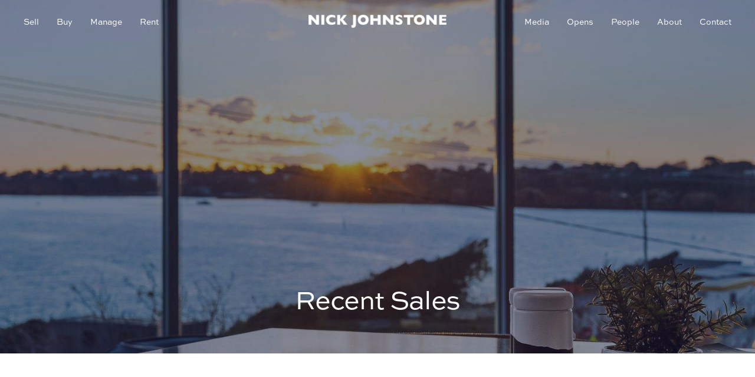

--- FILE ---
content_type: text/html; charset=UTF-8
request_url: https://www.nickjohnstone.com.au/recent-sales?page=108
body_size: 18122
content:
<!DOCTYPE html>
<!--[if lt IE 7]>      <html ng-app="site" class="no-js lt-ie9 lt-ie8 lt-ie7" /> <![endif]-->
<!--[if IE 7]>         <html ng-app="site" class="no-js lt-ie9 lt-ie8" /> <![endif]-->
<!--[if IE 8]>         <html ng-app="site" class="no-js lt-ie9" /> <![endif]-->
<!--[if gt IE 8]><!--> <html ng-app="site" class="no-js" /> <!--<![endif]-->
<html ng-app="site">
<head>
    <meta charset="utf-8" />
    <meta http-equiv="X-UA-Compatible" content="IE=edge,chrome=1" />

                        <title>Recent Sales - The Premier Choice in Brighton &amp; Surrounds | Nick Johnstone Real Estate</title>
                <meta name="generator" content="AroSoftware Pty Ltd">
        
        <meta name="keywords" content="Nick Johnstone Real Estate">
                <meta property="og:url" content="https://www.nickjohnstone.com.au/recent-sales"/>
        <meta property="og:type" content="website" />
        <meta property="og:title" content="Recent Sales"/>
        <meta name="description" content="Real estate agents &amp; property managers in Brighton &amp; Surrounds. Where refined strategy meets perfect execution.">
                                                            <meta property="og:site_name" content="Nick Johnstone Real Estate"/>
        <meta property="og:description" content="Real estate agents &amp; property managers in Brighton &amp; Surrounds. Where refined strategy meets perfect execution."/>

                        
                <html lang="en"/>


    
    <meta name="viewport" content="width=device-width, initial-scale=1.0">

        <!--

     Websites powered by:

         /\             / ____|      / _| |
        /  \   _ __ ___| (___   ___ | |_| |___      ____ _ _ __ ___
       / /\ \ | '__/ _ \\___ \ / _ \|  _| __\ \ /\ / / _` | '__/ _ \
      / ____ \| | | (_) |___) | (_) | | | |_ \ V  V / (_| | | |  __/
     /_/    \_\_|  \___/_____/ \___/|_|  \__| \_/\_/ \__,_|_|  \___|

     Professional, Web-based Australian Real Estate Software

    -->
    
    <meta name="shortcut icon" content="/app/icons/favicon.ico" />
<meta name="msapplication-config" content="/app/icons/browserconfig.xml">
<meta name="msapplication-TileColor" content="#ffffff">
<meta name="msapplication-TileImage" content="/app/icons/mstile-144x144.png">
<meta name="theme-color" content="#ffffff">

<link rel="apple-touch-icon" sizes="152x152" href="/app/icons/apple-touch-icon-152x152.png">
<link rel="icon" type="image/png" href="/app/icons/favicon-96x96.png" sizes="96x96">
<link rel="icon" type="image/png" href="/app/icons/android-chrome-192x192.png" sizes="192x192">
<link rel="manifest" href="/app/icons/manifest.json">
<link rel="shortcut icon" href="/app/icons/favicon.ico">
    
        
                    <link rel="preconnect" href="https://fonts.googleapis.com">
            <link rel="preconnect" href="https://fonts.gstatic.com" crossorigin>
        
        <!-- font imports -->
                    <link href="https://use.typekit.net/qxu1jli.css" rel="preload" as="style" onload="this.onload=null;this.rel='stylesheet'"/>
        
        <!-- icon css -->
        <!-- @todo: pull the icon set css classes from the site api -->
        <link href="https://cdn.icomoon.io/36131/AroCMSIconsMaterial/style.css?tp9zza" rel="preload" as="style" onload="this.onload=null;this.rel='stylesheet'"><!-- general interface icons -->
        <link href="https://cdn.icomoon.io/36131/AroRealEstateIconsMaterial/style.css?3g04vs" rel="preload" as="style" onload="this.onload=null;this.rel='stylesheet'"><!-- Real Estate Icon Set -->
        <link href="https://cdn.icomoon.io/36131/AroSocialIconsMaterial/style.css?pz0344" rel="preload" as="style" onload="this.onload=null;this.rel='stylesheet'"><!-- Social Icon Set -->

        <link href="https://sites-assets-cf.arosoftware.com/AroWebsiteBundle/vendor/blueimp-gallery/css/blueimp-gallery.min.css?2808202400" rel="preload" as="style" onload="this.onload=null;this.rel='stylesheet'">
        <!--<link href="https://sites-assets-cf.arosoftware.com/AroWebsiteBundle/vendor/blueimp-bootstrap-image-gallery/css/bootstrap-image-gallery.min.css" rel="preload" as="style" onload="this.onload=null;this.rel='stylesheet'">-->
        <link href="https://sites-assets-cf.arosoftware.com/AroWebsiteBundle/vendor/bootstrap-select/dist/css/bootstrap-select.min.css" rel="preload" as="style" onload="this.onload=null;this.rel='stylesheet'">

                    
                        
        <!-- load site and template css -->
        <link href="/app/css/site.css?2011202400" rel="stylesheet">

        <style type="text/css">
            h1 { font-family: "sweet-sans-pro", serif; }
            h2 { font-family: "sweet-sans-pro", serif; }
            h3 { font-family: "sweet-sans-pro", serif; }
            h4 { font-family: "sweet-sans-pro", sans-serif; }
            h5 { font-family: "sweet-sans-pro", sans-serif; }
            h6 { font-family: "sweet-sans-pro", sans-serif; }
            body, p { font-family: "sweet-sans-pro", sans-serif; }
            .sf-menu li a { font-family: "sweet-sans-pro", sans-serif; }
            .sf-menu li li a { font-family: "sweet-sans-pro", sans-serif; }
        </style>

        
        
        
    
    
        <!-- HTML5 Shim and Respond.js IE8 support of HTML5 elements and media queries -->
        <!-- WARNING: Respond.js doesn't work if you view the page via file:// -->
        <!--[if lt IE 9]>
        <script type="text/javascript" src="https://sites-assets-cf.arosoftware.com/AroWebsiteBundle/vendor/html5shiv/dist/html5shiv.js"></script>
        <script type="text/javascript" src="https://sites-assets-cf.arosoftware.com/AroWebsiteBundle/vendor/respond/respond.min.js"></script>
        <![endif]-->

        
                    <!-- customBlocks header js -->
                            <!-- Google Tag Manager -->
<script>(function(w,d,s,l,i){w[l]=w[l]||[];w[l].push({'gtm.start':
new Date().getTime(),event:'gtm.js'});var f=d.getElementsByTagName(s)[0],
j=d.createElement(s),dl=l!='dataLayer'?'&l='+l:'';j.async=true;j.src=
'https://www.googletagmanager.com/gtm.js?id='+i+dl;f.parentNode.insertBefore(j,f);
})(window,document,'script','dataLayer','GTM-553W25XN');</script>
<!-- End Google Tag Manager -->
                    
        
    </head>
<body browser-detect ontouchstart="" >





        

<nav class="mobile-menu pushy pushy-mobile-menu pushy-right  mobile-menu-default"
     role="navigation">
    
        
    
    <ul class="nav mobile-menu-nav">
                    <a href="javascript:void(0);" class="mobile-menu-close" title="Close"><i class="icon-general-cross2"></i></a>
        
                
                                    <li class="dropdown active">
                    <a id="mobile-menu-item-86" class="dropdown-toggle" href="javascript:void(0);" data-toggle="dropdown">
                                                Sell
                    </a>
                    <ul class="dropdown-menu mobile-menu-nav">
                                                                                                                                <li>
                                    <a href="/selling-with-us"  target="_self"  >
                                                                                Selling With Us
                                    </a>
                                </li>
                                                                                                                <li>
                                    <a href="/suburb-profiles"  target="_self"  >
                                                                                Suburb Profiles
                                    </a>
                                </li>
                                                                                                                <li class="active">
                                    <a href="/recent-sales"  target="_self"  >
                                                                                Recent Sales
                                    </a>
                                </li>
                                                                                                                <li>
                                    <a href="/appraisal"  target="_self"  >
                                                                                Sales Appraisal
                                    </a>
                                </li>
                                                                        </ul>
                </li>
                                                <li class="dropdown ">
                    <a id="mobile-menu-item-85" class="dropdown-toggle" href="javascript:void(0);" data-toggle="dropdown">
                                                Buy
                    </a>
                    <ul class="dropdown-menu mobile-menu-nav">
                                                                                                                                <li>
                                    <a href="/buy"  target="_self"  >
                                                                                Residential
                                    </a>
                                </li>
                                                                                                                <li>
                                    <a href="/luxury"  target="_self"  >
                                                                                Luxury
                                    </a>
                                </li>
                                                                                                                <li>
                                    <a href="/commercial"  target="_self"  >
                                                                                Commercial Sales
                                    </a>
                                </li>
                                                                                                                <li>
                                    <a href="/this-weeks-opens"  target="_self"  >
                                                                                Open Homes
                                    </a>
                                </li>
                                                                                                                <li>
                                    <a href="/auctions"  target="_self"  >
                                                                                Auctions
                                    </a>
                                </li>
                                                                                                                <li>
                                    <a href="/buyer-alert"  target="_self"  >
                                                                                Alerts
                                    </a>
                                </li>
                                                                                                                <li>
                                    <a href="/calculators"  target="_self"  >
                                                                                Calculators
                                    </a>
                                </li>
                                                                                                                <li>
                                    <a href="/due-diligence-checklist-for-home-buyers"  target="_self"  >
                                                                                Due Diligence
                                    </a>
                                </li>
                                                                        </ul>
                </li>
                                                <li class="dropdown ">
                    <a id="mobile-menu-item-102" class="dropdown-toggle" href="javascript:void(0);" data-toggle="dropdown">
                                                Manage
                    </a>
                    <ul class="dropdown-menu mobile-menu-nav">
                                                                                                                                <li>
                                    <a href="/property-management"  target="_self"  >
                                                                                Property Management
                                    </a>
                                </li>
                                                                                                                <li>
                                    <a href="/property-management"  target="_self"  >
                                                                                Corporate Leasing
                                    </a>
                                </li>
                                                                                                                <li>
                                    <a href="/leased-properties"  target="_self"  >
                                                                                Recently Leased
                                    </a>
                                </li>
                                                                                                                <li>
                                    <a href="/rental-appraisal"  target="_self"  >
                                                                                Rental Appraisal
                                    </a>
                                </li>
                                                                        </ul>
                </li>
                                                <li class="dropdown ">
                    <a id="mobile-menu-item-88" class="dropdown-toggle" href="javascript:void(0);" data-toggle="dropdown">
                                                Rent
                    </a>
                    <ul class="dropdown-menu mobile-menu-nav">
                                                                                                                                <li>
                                    <a href="/rental-application"  target="_self"  >
                                                                                Apply
                                    </a>
                                </li>
                                                                                                                <li class="dropdown">
                                    <a href="/rent" class="sf-with-ul " target="_self"  >
                                                                                Properties for Rent
                                    </a>
                                    <ul>
                                                                                    <li>
                                                <a href="/properties-for-rent-unfurnished"  target="_self"  >
                                                                                                        Unfurnished
                                                </a>
                                            </li>
                                                                                    <li>
                                                <a href="/properties-for-rent-furnished"  target="_self"  >
                                                                                                        Furnished
                                                </a>
                                            </li>
                                                                            </ul>
                                </li>
                                                                                                                <li>
                                    <a href="/urgent-repairs"  target="_self"  >
                                                                                Urgent Repairs
                                    </a>
                                </li>
                                                                                                                <li>
                                    <a href="/urgent-maintenance"  target="_self"  >
                                                                                Maintenance
                                    </a>
                                </li>
                                                                        </ul>
                </li>
                                                <li>
                    <a id="mobile-menu-item-157" href="/media"  target="_self"  >
                                                Media
                    </a>
                </li>
                                                <li>
                    <a id="mobile-menu-item-90" href="/this-weeks-opens"  target="_self"  >
                                                Opens
                    </a>
                </li>
                                                <li>
                    <a id="mobile-menu-item-100" href="/our-team"  target="_self"  >
                                                People
                    </a>
                </li>
                                                <li class="dropdown ">
                    <a id="mobile-menu-item-84" class="dropdown-toggle" href="javascript:void(0);" data-toggle="dropdown">
                                                About
                    </a>
                    <ul class="dropdown-menu mobile-menu-nav">
                                                                                                                                <li>
                                    <a href="/our-team"  target="_self"  >
                                                                                Our People
                                    </a>
                                </li>
                                                                                                                <li>
                                    <a href="/videos"  target="_self"  >
                                                                                Videos
                                    </a>
                                </li>
                                                                                                                <li>
                                    <a href="/community-involvement"  target="_self"  >
                                                                                Community Involvement
                                    </a>
                                </li>
                                                                                                                <li>
                                    <a href="/our-story"  target="_self"  >
                                                                                Our Story
                                    </a>
                                </li>
                                                                                                                <li>
                                    <a href="/reviews"  target="_self"  >
                                                                                Reviews
                                    </a>
                                </li>
                                                                                                                <li>
                                    <a href="/contact"  target="_self"  >
                                                                                Contact
                                    </a>
                                </li>
                                                                        </ul>
                </li>
                                                <li class="dropdown ">
                    <a id="mobile-menu-item-87" class="dropdown-toggle" href="javascript:void(0);" data-toggle="dropdown">
                                                Contact
                    </a>
                    <ul class="dropdown-menu mobile-menu-nav">
                                                                    <li class="">
                          <a href="/contact"  target="_self"  >
                                                            Contact
                          </a>
                        </li>
                                                                                                          <li>
                                    <a href="/offices/brighton"  target="_self"  >
                                                                                Brighton
                                    </a>
                                </li>
                                                                        </ul>
                </li>
                        </ul>

            

        
</nav>

<div class="site-overlay"></div>




    <div id="container" class="body-wrap recent-sales-page   feature-header-enabled ">

        
                          
<div class="header-wrap header-center  affix-disable- " data-spy="affix" data-offset-top="1" data-offset-bottom="">
        <header>

        
        <div class="header-main">
            <div class="">
                <div class="header-main-inner">
                    <div class="row">
                        <div class="col-xs-12 text-center" style="font-size: 0;">
                            <div class="header-main-logo">
                                <a href="/" title="Nick Johnstone" class="desktop-logo">
                                </a>
                            </div>
                                                        
        
            

        <div class="menu-wrap">
        <div class="">

            
            
            
            
            
            
            <ul class="sf-menu desktop-menu sf-menu-centered" id="superfish_188caf4cdbbd5669">
                
                                    <li class="active">
                        <a href=""  target="_self"  >
                                                        Sell
                        </a>
                                                    <ul>
            <li class="">
            <a href="/selling-with-us"  target="_self"  >
                                Selling With Us
            </a>
                    </li>
            <li class="">
            <a href="/suburb-profiles"  target="_self"  >
                                Suburb Profiles
            </a>
                    </li>
            <li class="active">
            <a href="/recent-sales"  target="_self"  >
                                Recent Sales
            </a>
                    </li>
            <li class="">
            <a href="/appraisal"  target="_self"  >
                                Sales Appraisal
            </a>
                    </li>
    </ul>
                                            </li>
                                    <li class="">
                        <a href=""  target="_self"  >
                                                        Buy
                        </a>
                                                    <ul>
            <li class="">
            <a href="/buy"  target="_self"  >
                                Residential
            </a>
                    </li>
            <li class="">
            <a href="/luxury"  target="_self"  >
                                Luxury
            </a>
                    </li>
            <li class="">
            <a href="/commercial"  target="_self"  >
                                Commercial Sales
            </a>
                    </li>
            <li class="">
            <a href="/this-weeks-opens"  target="_self"  >
                                Open Homes
            </a>
                    </li>
            <li class="">
            <a href="/auctions"  target="_self"  >
                                Auctions
            </a>
                    </li>
            <li class="">
            <a href="/buyer-alert"  target="_self"  >
                                Alerts
            </a>
                    </li>
            <li class="">
            <a href="/calculators"  target="_self"  >
                                Calculators
            </a>
                    </li>
            <li class="">
            <a href="/due-diligence-checklist-for-home-buyers"  target="_self"  >
                                Due Diligence
            </a>
                    </li>
    </ul>
                                            </li>
                                    <li class="">
                        <a href=""  target="_self"  >
                                                        Manage
                        </a>
                                                    <ul>
            <li class="">
            <a href="/property-management"  target="_self"  >
                                Property Management
            </a>
                    </li>
            <li class="">
            <a href="/property-management"  target="_self"  >
                                Corporate Leasing
            </a>
                    </li>
            <li class="">
            <a href="/leased-properties"  target="_self"  >
                                Recently Leased
            </a>
                    </li>
            <li class="">
            <a href="/rental-appraisal"  target="_self"  >
                                Rental Appraisal
            </a>
                    </li>
    </ul>
                                            </li>
                                    <li class="">
                        <a href=""  target="_self"  >
                                                        Rent
                        </a>
                                                    <ul>
            <li class="">
            <a href="/rental-application"  target="_self"  >
                                Apply
            </a>
                    </li>
            <li class="">
            <a href="/rent"  target="_self"  >
                                Properties for Rent
            </a>
                            <ul>
            <li class="">
            <a href="/properties-for-rent-unfurnished"  target="_self"  >
                                Unfurnished
            </a>
                    </li>
            <li class="">
            <a href="/properties-for-rent-furnished"  target="_self"  >
                                Furnished
            </a>
                    </li>
    </ul>
                    </li>
            <li class="">
            <a href="/urgent-repairs"  target="_self"  >
                                Urgent Repairs
            </a>
                    </li>
            <li class="">
            <a href="/urgent-maintenance"  target="_self"  >
                                Maintenance
            </a>
                    </li>
    </ul>
                                            </li>
                                    <li class="">
                        <a href="/media"  target="_self"  >
                                                        Media
                        </a>
                                            </li>
                                    <li class="">
                        <a href="/this-weeks-opens"  target="_self"  >
                                                        Opens
                        </a>
                                            </li>
                                    <li class="">
                        <a href="/our-team"  target="_self"  >
                                                        People
                        </a>
                                            </li>
                                    <li class="">
                        <a href=""  target="_self"  >
                                                        About
                        </a>
                                                    <ul>
            <li class="">
            <a href="/our-team"  target="_self"  >
                                Our People
            </a>
                    </li>
            <li class="">
            <a href="/videos"  target="_self"  >
                                Videos
            </a>
                    </li>
            <li class="">
            <a href="/community-involvement"  target="_self"  >
                                Community Involvement
            </a>
                    </li>
            <li class="">
            <a href="/our-story"  target="_self"  >
                                Our Story
            </a>
                    </li>
            <li class="">
            <a href="/reviews"  target="_self"  >
                                Reviews
            </a>
                    </li>
            <li class="">
            <a href="/contact"  target="_self"  >
                                Contact
            </a>
                    </li>
    </ul>
                                            </li>
                                    <li class="">
                        <a href="/contact"  target="_self"  >
                                                        Contact
                        </a>
                                                    <ul>
            <li class="">
            <a href="/offices/brighton"  target="_self"  >
                                Brighton
            </a>
                    </li>
    </ul>
                                            </li>
                            </ul>

            
                        
<button type="button" class="menu-toggle btn btn-primary menu-btn hide-text" aria-label="Open menu">
    <span class="menu-toggle-text pull-left">Menu</span>
    <span class="menu-toggle-bars pull-right">
        <span></span>
        <span></span>
        <span></span>
    </span>
</button>
        </div>
    </div>

        
                        </div>
                    </div>
                </div>
            </div>
        </div>

    </header>
    </div>

    <div class="nav-bar-wrap">
            <ul class="nav-bar-inner">
                                    <li class=" nav-bar-menu-item nav-bar-menu-item-sell">
                        <a href="/selling-with-us" target="_self" >
                                                            <span class="nav-bar-menu-icon"><i class="icon-general-auction"></i></span>
                                                        <span class="nav-bar-menu-name">Sell</span>
                        </a>
                    </li>
                                    <li class=" nav-bar-menu-item nav-bar-menu-item-buy">
                        <a href="/buy" target="_self" >
                                                            <span class="nav-bar-menu-icon"><i class="icon-general-search"></i></span>
                                                        <span class="nav-bar-menu-name">Buy</span>
                        </a>
                    </li>
                                    <li class=" nav-bar-menu-item nav-bar-menu-item-manage">
                        <a href="/property-management" target="_self" >
                                                            <span class="nav-bar-menu-icon"><i class="icon-general-star"></i></span>
                                                        <span class="nav-bar-menu-name">Manage</span>
                        </a>
                    </li>
                                    <li class=" nav-bar-menu-item nav-bar-menu-item-rent">
                        <a href="/rent" target="_self" >
                                                            <span class="nav-bar-menu-icon"><i class="icon-general-home"></i></span>
                                                        <span class="nav-bar-menu-name">Rent</span>
                        </a>
                    </li>
                                    <li class=" nav-bar-menu-item nav-bar-menu-item-contact">
                        <a href="/contact" target="_self" >
                                                            <span class="nav-bar-menu-icon"><i class="icon-general-contact-phone"></i></span>
                                                        <span class="nav-bar-menu-name">Contact</span>
                        </a>
                    </li>
                                    <li class="nav-bar-menu-item nav-bar-menu-item-menu">
                        <span class="menu-btn">
                            <span class="nav-bar-menu-icon"><i class="icon-general-menu"></i></span>
                            <span class="nav-bar-menu-name">Menu</span>
                        </span>
                    </li>
            </ul>
    </div>
        
        
        
                        <div class="feature-wrap feature-header">
                    

<div class="row">
    <div class="col-xs-12">
                                    
    





<style>
    @media print {
        #container-wrap-section_188caf4cdc1d2078 {
            break-inside: avoid;
                    }

    }
</style>
<div id="container-wrap-section_188caf4cdc1d2078" class="container-wrap  container-style-padding-0 internal-feature-header row-spacing-default background-mode-">
    <div class="container-inner">
        <div class="container-full">
                
<div class="row">
    <div class="col-xs-12">
                                    <div class="wrapper ">
    

        
        
              
              

    <div class="text-center banner-wrapper">
                          <h1 class="imageBannerTitle">Recent Sales</h1>
        
                            <div class="imageBannerCss"></div>
            </div>

              <style>
        .imageBannerCss {
          background-image: url('https://thm.arosoftware.com/aro-au-prod-storage.s3-ap-southeast-2.amazonaws.com/njre/medias/Banners/Layer_6-65a0792202713.w.1920.h.700.q.50.zc.1.aoe.0.jpg');
          background-position: center;
          background-size: cover;
        }
        @media screen and (max-width: 768px) {
          .imageBannerCss {
            background-image: url('https://thm.arosoftware.com/aro-au-prod-storage.s3-ap-southeast-2.amazonaws.com/njre/medias/Banners/Layer_6-65a0792202713.w.768.h.700.q.50.zc.1.aoe.0.jpg');
          }
        }
      </style>
    </div>
                        </div>
</div>        </div>
    </div>
    
</div>
                        </div>
</div>
            </div>
        
        <!-- Page layout goes here -->
        <div class="content-wrap">
                                            
<div class="row">
    <div class="col-xs-12">
                                        





<style>
    @media print {
        #container-wrap-section_188caf4cd6795ee2 {
            break-inside: avoid;
                    }

    }
</style>
<div id="container-wrap-section_188caf4cd6795ee2" class="container-wrap  container-style-padding-30 row-spacing-default background-mode-">
    <div class="container-inner">
        <div class="container container-standard">
            
<div class="row">
    <div class="col-xs-12">
                                    
    
















<div ng-controller="PropertyListingsCtrl" class="ng-cloak  dynamiclist" ng-show="true" ng-init="listLayout = 'grid'; groupBy = ''; addressFormatResults = 'address_default';" data-search-scope="default">

    
    <div>

        <!--<div ng-show="totalItems > itemsPerPage">
            <pagination total-items="totalItems" ng-model="currentPage" items-per-page="itemsPerPage" boundary-links="true" max-size="maxSize"></pagination>
        </div>

        <div ng-show="totalItems > 1">
            <p>Page:  of </p>
            <p>Displaying listings  to  of </p>
        </div>-->

        <div class="property-refine-wrap property-refine-top">
            <div class="row">
                <div class="col-sm-7">
                    <p ng-show="!simulateTotal" class="property-refine-results hidden-xs">{{ totalItems }} results</p>
                    <div ng-show="!simulateTotal && (totalItems > itemsPerPage)" class="hidden-xs property-refine-pages">
                        <pagination total-items="totalItems" ng-model="currentPage" items-per-page="itemsPerPage" boundary-links="true" max-size="maxSize"></pagination>
                    </div>
                </div>
                <div class="col-sm-5">
                    <div class="btn-group btn-group-justifie property-refine-view">
                                                
                                                                              <label role="button" class="btn btn-default btn-sm" ng-model="listLayout" btn-radio="'grid'" title="Grid"><i class="icon-general-view-grid"></i> <span class="hidden-xs">Grid</span></label>
                                                      <label role="button" class="btn btn-default btn-sm" ng-model="listLayout" btn-radio="'list'" title="List"><i class="icon-general-view-list"></i> <span class="hidden-xs">List</span></label>
                                                                      </div>
                    <div class="property-refine-sort">
                        <select ng-model="sort" selectpicker data-style="btn-default btn-sm" title="Sort By" data-width="auto">
                                                        <option value="address_compiled%20asc">Address</option>
                                                        <option value="suburb%20asc">Suburb</option>
                                                        <option value="search_price%20asc">Price - low to high</option>
                                                        <option value="search_price%20desc">Price - high to low</option>
                                                        <option value="sold_price%20asc">Sold Price</option>
                                                        <option value="d_sold%20desc">Sold Date</option>
                                                    </select>
                    </div>
                </div>
            </div>
        </div>

        <span ng-if="!showSurroundingSuburbs">
            <div class="alert alert-info" ng-show="showErrorMessage && !showSurroundingSuburbs">
    
            <p>Sorry, We couldnt find anything that quite matches your search.</p>
        <!--<p>Error message: {{ data.error.message }} (Error code: {{ data.error.code }})</p>-->
</div>

<div class="alert alert-info" ng-if="$$prevSibling.showSurroundingSuburbs && $$prevSibling.isEndOfResults && $$prevSibling.totalItems <= 0 && totalItems > 0">
    <p>No listings in that location, showing nearby listings.</p>
</div>

<div class="alert alert-info" ng-if="$$prevSibling.showSurroundingSuburbs && $$prevSibling.isEndOfResults && $$prevSibling.totalItems > 0 && totalItems > 0">
    <p>No more listings in that location, showing nearby listings.</p>
</div>
        </span>


        <div class="result-wrapper">
                            

<div class="card-list card-list-grid listing-card-list listing-card-list-grid listing-card-list-design1">
    <div ng-repeat="item in data.rows" class="card grid-view" ng-if="listLayout=='grid'" data-stage="{{ item.fields.web_stage }}">
        
                <a ng-href="{{ item.fields.link }}" title="{{ item.fields[addressFormatResults] }}">
                    <div class="card-image-wrapper">
                                                    
    
<div class="property-status-banner-button property-status-banner-just-listed" ng-show="item.fields.banner=='new'">Just Listed</div>
<div class="property-status-banner-button property-status-banner-auction" ng-show="item.fields.banner=='auction'">Auction</div>
<div class="property-status-banner-button property-status-banner-under-offer" ng-show="item.fields.banner=='under_offer'">Under Contract</div>
<div class="property-status-banner-button property-status-banner-sold" ng-show="item.fields.banner=='sold'">Sold</div>
<div class="property-status-banner-button property-status-banner-leased" ng-show="item.fields.banner=='leased'">Leased</div>
<div class="property-status-banner-button property-status-banner-available-soon" ng-show="item.fields.banner=='available_soon'">Available Soon</div>
<div class="property-status-banner-button property-status-banner-coming-soon" ng-show="item.fields.banner=='coming_soon'"><span ng-bind="item.fields.bannerText"></span></div>                        
                        <img class="listing-image img-responsive lazyload" data-src="{{ item.fields.images[0].url | thumb:'w.603.h.382.zc.C.q.70.aoe.1.f.webp' }}" width="603px" height="382px" alt="{{ item.fields[addressFormatResults] }}">
                        <div class="listing-consultant-profile">
                            <img ng-if="item.fields.consultants[0].imgSrc" alt="{{ item.name }} photo" title="{{ item.name }}" class="img-responsive" ng-src="{{ item.fields.consultants[0].imgSrc | thumb:'w.100.h.100.zc.t.q.90.aoe.1.f.webp' }}" />
                            <img ng-if="!item.fields.consultants[0].imgSrc" alt="{{ item.name }} photo" title="{{ item.name }}" class="img-responsive" ng-src="https://thm.arosoftware.com/www.nickjohnstone.com.au/app/icons/apple-touch-icon-152x152.w.100.h.100.zc.t.q.90.aoe.1.f.webp.png" />
                        </div>
                    </div>
                    <div class="card-text-wrapper">
                        <div class="listings-content card-slot-3">
                            <div class="listing-suburb">
                                
<span class="propertyList-location-state" ng-if="item.fields.display_address == 'state'">{{ item.fields.state }}</span>
<span class="propertyList-location-region" ng-if="item.fields.display_address == 'region'">{{ item.fields.region }}</span>
<span class="propertyList-location-suburb" ng-if="item.fields.display_address == 'suburb'">{{ item.fields.suburb }}</span>
<div ng-if="item.fields.display_address == 'address' || item.fields.display_address == 'full'">
    <span class="propertyList-location-suburb">{{ item.fields.suburb }}</span>
    <span class="propertyList-location-address">{{ item.fields.address_short }}</span>
</div>

                            </div>
                            <div class="listing-street">
                                
<span class="propertyList-location-state" ng-if="item.fields.display_address == 'state'">{{ item.fields.state }}</span>
<span class="propertyList-location-region" ng-if="item.fields.display_address == 'region'">{{ item.fields.region }}</span>
<span class="propertyList-location-suburb" ng-if="item.fields.display_address == 'suburb'">{{ item.fields.suburb }}</span>
<div ng-if="item.fields.display_address == 'address' || item.fields.display_address == 'full'">
    <span class="propertyList-location-suburb">{{ item.fields.suburb }}</span>
    <span class="propertyList-location-address">{{ item.fields.address_short }}</span>
</div>

                            </div>
                        </div>
                        <div class="listings-meta-footer card-slot-4">
                            <div class="listing-price">{{ item.fields.display_price }}</div>
                            <div class="listing-icons">
                                  
<div ng-show="item.fields.n_bedrooms > 0 || item.fields.n_bathrooms > 0 || item.fields.n_car_spaces > 0 || item.fields.hasPool || item.fields.hasStudy || item.fields.land_area_m2" class="property-icons-wrap ">
    <span class="property-icon property-icon-beds" ng-if="item.fields.n_bedrooms > 0">
        <i class="icon-realestate-bedrooms"></i>        <span class="property-icon-count">{{ item.fields.n_bedrooms }}</span>
        
    </span>
    <span class="property-icon property-icon-baths" ng-if="item.fields.n_bathrooms > 0">
        <i class="icon-realestate-bathrooms"></i>        <span class="property-icon-count">{{ item.fields.n_bathrooms }}</span>
            </span>
    <span class="property-icon property-icon-cars" ng-if="item.fields.n_car_spaces > 0">
        <i class="icon-realestate-garages"></i>        <span class="property-icon-count">{{ item.fields.n_car_spaces }}</span>
            </span>
    <span class="property-icon property-icon-pool" ng-if="item.fields.hasPool">
                  <i class="icon-realestate-pool"></i>
            </span>
    
    
          <span class="property-icon property-icon-land" ng-if="item.fields.land_area_m2 && item.fields.land_area_m2  > 0">
          <i class="icon-realestate-land-area"></i>          <span class="property-icon-count">
                <span ng-if="item.fields.land_area_unit == 'ac'" class="property-icon-label">{{ item.fields.land_area_m2 | to_acreage }}&nbsp;{{ item.fields.land_area_unit }}</span>
                <span ng-if="item.fields.land_area_unit == 'ha'" class="property-icon-label">{{ item.fields.land_area_m2 | to_hectare }}&nbsp;{{ item.fields.land_area_unit }}</span>
                <span ng-if="item.fields.land_area_unit == 'sq'" class="property-icon-label">{{ item.fields.land_area_m2 | to_squares }}&nbsp;{{ item.fields.land_area_unit }}</span>
                <span ng-if="item.fields.land_area_unit == 'm2'" class="property-icon-label">{{ item.fields.land_area_m2 | number_format }}&nbsp;{{ item.fields.land_area_unit }}</span>
          </span>
    </span>
    </div>

                            </div>
                        </div>                        
                    </div>
                </a>
        
    </div>
</div>                            



  
<div class="row media-grid-details-bottom propertyList-grid-details-bottom propertyList-grid-details-bottom-layout-7">
    <div ng-repeat="item in data.rows" class="grid-view" ng-if="listLayout=='list'">
        <div class="col-xs-12 col-sm-12" ng-show="!isSame($index)">
            <div class="panel panel-primary">
    <div class="panel-heading">
        <h3 class="panel-title" ng-bind="item.fields[groupBy]"></h3>
    </div>
</div>        </div>
        <div ng-if="$index % 2 == 0" class="clearfix"></div>
        
        <div class="col-xs-12">
          <div class="propertyList-grid-item row">
            <div class="media-grid-details-image-wrap propertyList-slide-wrap col-md-8">

                                    
    
<div class="property-status-banner-button property-status-banner-just-listed" ng-show="item.fields.banner=='new'">Just Listed</div>
<div class="property-status-banner-button property-status-banner-auction" ng-show="item.fields.banner=='auction'">Auction</div>
<div class="property-status-banner-button property-status-banner-under-offer" ng-show="item.fields.banner=='under_offer'">Under Contract</div>
<div class="property-status-banner-button property-status-banner-sold" ng-show="item.fields.banner=='sold'">Sold</div>
<div class="property-status-banner-button property-status-banner-leased" ng-show="item.fields.banner=='leased'">Leased</div>
<div class="property-status-banner-button property-status-banner-available-soon" ng-show="item.fields.banner=='available_soon'">Available Soon</div>
<div class="property-status-banner-button property-status-banner-coming-soon" ng-show="item.fields.banner=='coming_soon'"><span ng-bind="item.fields.bannerText"></span></div>                

                
                  <div class="inspect-apply">
                    <!-- Inspect Button for Rentals -->

                    
                        
                                                    

                <!-- Inspect Button for Sales -->

                        
                                                    

                <!-- 2Apply Button -->
                        
                                                    
                    </div>

                <a ng-href="{{ item.fields.link }}">
                <img 
                class="img-responsive lazyload" 
                data-src="{{ item.fields.images[0].url | thumb:'w.873.h.558.zc.C.q.90.aoe.1.f.webp' }}" 
                alt="{{ item.fields[addressFormatResults] }}"
                />
                </a>

            </div>

            <div class="media-grid-details-text col-md-4">
                <div class="media-grid-details-inner">
                    <div class="media-grid-location-suburb">
                        
<span class="propertyList-location-state" ng-if="item.fields.display_address == 'state'">{{ item.fields.state }}</span>
<span class="propertyList-location-region" ng-if="item.fields.display_address == 'region'">{{ item.fields.region }}</span>
<span class="propertyList-location-suburb" ng-if="item.fields.display_address == 'suburb'">{{ item.fields.suburb }}</span>
<div ng-if="item.fields.display_address == 'address' || item.fields.display_address == 'full'">
    <span class="propertyList-location-suburb">{{ item.fields.suburb }}</span>
    <span class="propertyList-location-address">{{ item.fields.address_short }}</span>
</div>

                    </div>
                    <div class="media-grid-location-address">
                        
<span class="propertyList-location-state" ng-if="item.fields.display_address == 'state'">{{ item.fields.state }}</span>
<span class="propertyList-location-region" ng-if="item.fields.display_address == 'region'">{{ item.fields.region }}</span>
<span class="propertyList-location-suburb" ng-if="item.fields.display_address == 'suburb'">{{ item.fields.suburb }}</span>
<div ng-if="item.fields.display_address == 'address' || item.fields.display_address == 'full'">
    <span class="propertyList-location-suburb">{{ item.fields.suburb }}</span>
    <span class="propertyList-location-address">{{ item.fields.address_short }}</span>
</div>

                    </div>

                    <div class="propertyList-gridView-icons-wrapper">
                        <div class="property-icons">
                              
<div ng-show="item.fields.n_bedrooms > 0 || item.fields.n_bathrooms > 0 || item.fields.n_car_spaces > 0 || item.fields.hasPool || item.fields.hasStudy || item.fields.land_area_m2" class="property-icons-wrap ">
    <span class="property-icon property-icon-beds" ng-if="item.fields.n_bedrooms > 0">
        <i class="icon-realestate-bedrooms"></i>        <span class="property-icon-count">{{ item.fields.n_bedrooms }}</span>
        
    </span>
    <span class="property-icon property-icon-baths" ng-if="item.fields.n_bathrooms > 0">
        <i class="icon-realestate-bathrooms"></i>        <span class="property-icon-count">{{ item.fields.n_bathrooms }}</span>
            </span>
    <span class="property-icon property-icon-cars" ng-if="item.fields.n_car_spaces > 0">
        <i class="icon-realestate-garages"></i>        <span class="property-icon-count">{{ item.fields.n_car_spaces }}</span>
            </span>
    <span class="property-icon property-icon-pool" ng-if="item.fields.hasPool">
                  <i class="icon-realestate-pool"></i>
            </span>
    
    
          <span class="property-icon property-icon-land" ng-if="item.fields.land_area_m2 && item.fields.land_area_m2  > 0">
          <i class="icon-realestate-land-area"></i>          <span class="property-icon-count">
                <span ng-if="item.fields.land_area_unit == 'ac'" class="property-icon-label">{{ item.fields.land_area_m2 | to_acreage }}&nbsp;{{ item.fields.land_area_unit }}</span>
                <span ng-if="item.fields.land_area_unit == 'ha'" class="property-icon-label">{{ item.fields.land_area_m2 | to_hectare }}&nbsp;{{ item.fields.land_area_unit }}</span>
                <span ng-if="item.fields.land_area_unit == 'sq'" class="property-icon-label">{{ item.fields.land_area_m2 | to_squares }}&nbsp;{{ item.fields.land_area_unit }}</span>
                <span ng-if="item.fields.land_area_unit == 'm2'" class="property-icon-label">{{ item.fields.land_area_m2 | number_format }}&nbsp;{{ item.fields.land_area_unit }}</span>
          </span>
    </span>
    </div>

                        </div>
                    <p class="propertyList-gridView-price">{{ item.fields.display_price }}</p>
                    </div>

                    
<div class="propertyList-ofi-auction-time">
      

            
        <p class="propertyList-gridView-openhomes propertyList-gridView-auction propertyList-auction" ng-if="item.fields.displayAuctionDetails && item.fields.dt_auction">
          <span>Auction:</span> {{ item.fields.dt_auction | longDateTime | toDateAbbreviation }}
        </p>
      

    
  
    
      
      <!-- display the first ofi in the list -->
      
            
        <p class="propertyList-gridView-openhomes propertyList-openhomes" ng-if="item.fields.displayInspectionDetails && item.fields.ofis[0].d_ofi">
          <span>Open:</span> {{ item.fields.ofis[0].d_ofi | longDateTime | toDateAbbreviation }} {{ item.fields.ofis[0].t_ofi_begin }} - {{ item.fields.ofis[0].t_ofi_end }}
        </p>

        <!-- in /open-homes or /rental-open-homes page `item.fields.ofis[0].d_ofi` is blank so we need to use another ofi data -->
        <p class="propertyList-gridView-openhomes propertyList-openhomes" ng-if="item.fields.displayInspectionDetails && item.fields.d_ofi">
          <span>Open:</span> {{ item.fields.d_ofi | longDateTime | toDateAbbreviation }} {{ item.fields.t_ofi_begin }} - {{ item.fields.t_ofi_end }}
        </p>
      

    
  </div>



                </div>
            </div>
          </div>

        </div>
        
    </div>
</div>
            
            <div class="loading-overlay" ng-show="loading">
                <div class="loading"><h3><i class="icon-general-loading anim-spin"></i> Loading...</h3></div>
            </div>

        </div>

        
        <div class="property-refine-wrap property-refine-bottom">
            <div class="row">
                <div class="col-xs-6 col-sm-9">
                    <div class="property-refine-pages" ng-show="!simulateTotal && (totalItems > itemsPerPage)">
                        <pagination total-items="totalItems" ng-model="currentPage" items-per-page="itemsPerPage" boundary-links="true" max-size="maxSize"></pagination>
                    </div>
                </div>
                <div class="col-xs-6 col-sm-3">
                    <div ng-show="totalItems > 1">
                        <select ng-model="itemsPerPage" selectpicker data-style="btn-default btn-xs" title="Items per page" data-width="100%">
                            <option value='6'>Show 6 per page</option>
                            <option value='12'>Show 12 per page</option>
                            <option value='24'>Show 24 per page</option>
                            <option value='36'>Show 36 per page</option>
                            <option value='60'>Show 60 per page</option>
                            <option value='96'>Show 96 per page</option>
                        </select>
                    </div>
                </div>
            </div>
        </div>
        

    </div>

    <div ng-init="init( {&quot;queryString&quot;:&quot;page=108&quot;})"></div>

</div>



  <noscript>
    <div class="row">
                    <p>Listings per page: 12</p>
            <p>Page number: 108</p>
            <p>Total listings: 1680</p>
            <ul class="pagination pagination-centered">
                                                            <li><a href="/recent-sales?page=1" title="Page 1">1</a></li>
                                            <li><a href="/recent-sales?page=2" title="Page 2">2</a></li>
                                            <li><a href="/recent-sales?page=3" title="Page 3">3</a></li>
                                            <li><a href="/recent-sales?page=4" title="Page 4">4</a></li>
                                            <li><a href="/recent-sales?page=5" title="Page 5">5</a></li>
                                            <li><a href="/recent-sales?page=6" title="Page 6">6</a></li>
                                            <li><a href="/recent-sales?page=7" title="Page 7">7</a></li>
                                            <li><a href="/recent-sales?page=8" title="Page 8">8</a></li>
                                            <li><a href="/recent-sales?page=9" title="Page 9">9</a></li>
                                            <li><a href="/recent-sales?page=10" title="Page 10">10</a></li>
                                            <li><a href="/recent-sales?page=11" title="Page 11">11</a></li>
                                            <li><a href="/recent-sales?page=12" title="Page 12">12</a></li>
                                            <li><a href="/recent-sales?page=13" title="Page 13">13</a></li>
                                            <li><a href="/recent-sales?page=14" title="Page 14">14</a></li>
                                            <li><a href="/recent-sales?page=15" title="Page 15">15</a></li>
                                            <li><a href="/recent-sales?page=16" title="Page 16">16</a></li>
                                            <li><a href="/recent-sales?page=17" title="Page 17">17</a></li>
                                            <li><a href="/recent-sales?page=18" title="Page 18">18</a></li>
                                            <li><a href="/recent-sales?page=19" title="Page 19">19</a></li>
                                            <li><a href="/recent-sales?page=20" title="Page 20">20</a></li>
                                            <li><a href="/recent-sales?page=21" title="Page 21">21</a></li>
                                            <li><a href="/recent-sales?page=22" title="Page 22">22</a></li>
                                            <li><a href="/recent-sales?page=23" title="Page 23">23</a></li>
                                            <li><a href="/recent-sales?page=24" title="Page 24">24</a></li>
                                            <li><a href="/recent-sales?page=25" title="Page 25">25</a></li>
                                            <li><a href="/recent-sales?page=26" title="Page 26">26</a></li>
                                            <li><a href="/recent-sales?page=27" title="Page 27">27</a></li>
                                            <li><a href="/recent-sales?page=28" title="Page 28">28</a></li>
                                            <li><a href="/recent-sales?page=29" title="Page 29">29</a></li>
                                            <li><a href="/recent-sales?page=30" title="Page 30">30</a></li>
                                            <li><a href="/recent-sales?page=31" title="Page 31">31</a></li>
                                            <li><a href="/recent-sales?page=32" title="Page 32">32</a></li>
                                            <li><a href="/recent-sales?page=33" title="Page 33">33</a></li>
                                            <li><a href="/recent-sales?page=34" title="Page 34">34</a></li>
                                            <li><a href="/recent-sales?page=35" title="Page 35">35</a></li>
                                            <li><a href="/recent-sales?page=36" title="Page 36">36</a></li>
                                            <li><a href="/recent-sales?page=37" title="Page 37">37</a></li>
                                            <li><a href="/recent-sales?page=38" title="Page 38">38</a></li>
                                            <li><a href="/recent-sales?page=39" title="Page 39">39</a></li>
                                            <li><a href="/recent-sales?page=40" title="Page 40">40</a></li>
                                            <li><a href="/recent-sales?page=41" title="Page 41">41</a></li>
                                            <li><a href="/recent-sales?page=42" title="Page 42">42</a></li>
                                            <li><a href="/recent-sales?page=43" title="Page 43">43</a></li>
                                            <li><a href="/recent-sales?page=44" title="Page 44">44</a></li>
                                            <li><a href="/recent-sales?page=45" title="Page 45">45</a></li>
                                            <li><a href="/recent-sales?page=46" title="Page 46">46</a></li>
                                            <li><a href="/recent-sales?page=47" title="Page 47">47</a></li>
                                            <li><a href="/recent-sales?page=48" title="Page 48">48</a></li>
                                            <li><a href="/recent-sales?page=49" title="Page 49">49</a></li>
                                            <li><a href="/recent-sales?page=50" title="Page 50">50</a></li>
                                            <li><a href="/recent-sales?page=51" title="Page 51">51</a></li>
                                            <li><a href="/recent-sales?page=52" title="Page 52">52</a></li>
                                            <li><a href="/recent-sales?page=53" title="Page 53">53</a></li>
                                            <li><a href="/recent-sales?page=54" title="Page 54">54</a></li>
                                            <li><a href="/recent-sales?page=55" title="Page 55">55</a></li>
                                            <li><a href="/recent-sales?page=56" title="Page 56">56</a></li>
                                            <li><a href="/recent-sales?page=57" title="Page 57">57</a></li>
                                            <li><a href="/recent-sales?page=58" title="Page 58">58</a></li>
                                            <li><a href="/recent-sales?page=59" title="Page 59">59</a></li>
                                            <li><a href="/recent-sales?page=60" title="Page 60">60</a></li>
                                            <li><a href="/recent-sales?page=61" title="Page 61">61</a></li>
                                            <li><a href="/recent-sales?page=62" title="Page 62">62</a></li>
                                            <li><a href="/recent-sales?page=63" title="Page 63">63</a></li>
                                            <li><a href="/recent-sales?page=64" title="Page 64">64</a></li>
                                            <li><a href="/recent-sales?page=65" title="Page 65">65</a></li>
                                            <li><a href="/recent-sales?page=66" title="Page 66">66</a></li>
                                            <li><a href="/recent-sales?page=67" title="Page 67">67</a></li>
                                            <li><a href="/recent-sales?page=68" title="Page 68">68</a></li>
                                            <li><a href="/recent-sales?page=69" title="Page 69">69</a></li>
                                            <li><a href="/recent-sales?page=70" title="Page 70">70</a></li>
                                            <li><a href="/recent-sales?page=71" title="Page 71">71</a></li>
                                            <li><a href="/recent-sales?page=72" title="Page 72">72</a></li>
                                            <li><a href="/recent-sales?page=73" title="Page 73">73</a></li>
                                            <li><a href="/recent-sales?page=74" title="Page 74">74</a></li>
                                            <li><a href="/recent-sales?page=75" title="Page 75">75</a></li>
                                            <li><a href="/recent-sales?page=76" title="Page 76">76</a></li>
                                            <li><a href="/recent-sales?page=77" title="Page 77">77</a></li>
                                            <li><a href="/recent-sales?page=78" title="Page 78">78</a></li>
                                            <li><a href="/recent-sales?page=79" title="Page 79">79</a></li>
                                            <li><a href="/recent-sales?page=80" title="Page 80">80</a></li>
                                            <li><a href="/recent-sales?page=81" title="Page 81">81</a></li>
                                            <li><a href="/recent-sales?page=82" title="Page 82">82</a></li>
                                            <li><a href="/recent-sales?page=83" title="Page 83">83</a></li>
                                            <li><a href="/recent-sales?page=84" title="Page 84">84</a></li>
                                            <li><a href="/recent-sales?page=85" title="Page 85">85</a></li>
                                            <li><a href="/recent-sales?page=86" title="Page 86">86</a></li>
                                            <li><a href="/recent-sales?page=87" title="Page 87">87</a></li>
                                            <li><a href="/recent-sales?page=88" title="Page 88">88</a></li>
                                            <li><a href="/recent-sales?page=89" title="Page 89">89</a></li>
                                            <li><a href="/recent-sales?page=90" title="Page 90">90</a></li>
                                            <li><a href="/recent-sales?page=91" title="Page 91">91</a></li>
                                            <li><a href="/recent-sales?page=92" title="Page 92">92</a></li>
                                            <li><a href="/recent-sales?page=93" title="Page 93">93</a></li>
                                            <li><a href="/recent-sales?page=94" title="Page 94">94</a></li>
                                            <li><a href="/recent-sales?page=95" title="Page 95">95</a></li>
                                            <li><a href="/recent-sales?page=96" title="Page 96">96</a></li>
                                            <li><a href="/recent-sales?page=97" title="Page 97">97</a></li>
                                            <li><a href="/recent-sales?page=98" title="Page 98">98</a></li>
                                            <li><a href="/recent-sales?page=99" title="Page 99">99</a></li>
                                            <li><a href="/recent-sales?page=100" title="Page 100">100</a></li>
                                            <li><a href="/recent-sales?page=101" title="Page 101">101</a></li>
                                            <li><a href="/recent-sales?page=102" title="Page 102">102</a></li>
                                            <li><a href="/recent-sales?page=103" title="Page 103">103</a></li>
                                            <li><a href="/recent-sales?page=104" title="Page 104">104</a></li>
                                            <li><a href="/recent-sales?page=105" title="Page 105">105</a></li>
                                            <li><a href="/recent-sales?page=106" title="Page 106">106</a></li>
                                            <li><a href="/recent-sales?page=107" title="Page 107">107</a></li>
                                            <li><a href="/recent-sales?page=108" title="Page 108">108</a></li>
                                            <li><a href="/recent-sales?page=109" title="Page 109">109</a></li>
                                            <li><a href="/recent-sales?page=110" title="Page 110">110</a></li>
                                            <li><a href="/recent-sales?page=111" title="Page 111">111</a></li>
                                            <li><a href="/recent-sales?page=112" title="Page 112">112</a></li>
                                            <li><a href="/recent-sales?page=113" title="Page 113">113</a></li>
                                            <li><a href="/recent-sales?page=114" title="Page 114">114</a></li>
                                            <li><a href="/recent-sales?page=115" title="Page 115">115</a></li>
                                            <li><a href="/recent-sales?page=116" title="Page 116">116</a></li>
                                            <li><a href="/recent-sales?page=117" title="Page 117">117</a></li>
                                            <li><a href="/recent-sales?page=118" title="Page 118">118</a></li>
                                            <li><a href="/recent-sales?page=119" title="Page 119">119</a></li>
                                            <li><a href="/recent-sales?page=120" title="Page 120">120</a></li>
                                            <li><a href="/recent-sales?page=121" title="Page 121">121</a></li>
                                            <li><a href="/recent-sales?page=122" title="Page 122">122</a></li>
                                            <li><a href="/recent-sales?page=123" title="Page 123">123</a></li>
                                            <li><a href="/recent-sales?page=124" title="Page 124">124</a></li>
                                            <li><a href="/recent-sales?page=125" title="Page 125">125</a></li>
                                            <li><a href="/recent-sales?page=126" title="Page 126">126</a></li>
                                            <li><a href="/recent-sales?page=127" title="Page 127">127</a></li>
                                            <li><a href="/recent-sales?page=128" title="Page 128">128</a></li>
                                            <li><a href="/recent-sales?page=129" title="Page 129">129</a></li>
                                            <li><a href="/recent-sales?page=130" title="Page 130">130</a></li>
                                            <li><a href="/recent-sales?page=131" title="Page 131">131</a></li>
                                            <li><a href="/recent-sales?page=132" title="Page 132">132</a></li>
                                            <li><a href="/recent-sales?page=133" title="Page 133">133</a></li>
                                            <li><a href="/recent-sales?page=134" title="Page 134">134</a></li>
                                            <li><a href="/recent-sales?page=135" title="Page 135">135</a></li>
                                            <li><a href="/recent-sales?page=136" title="Page 136">136</a></li>
                                            <li><a href="/recent-sales?page=137" title="Page 137">137</a></li>
                                            <li><a href="/recent-sales?page=138" title="Page 138">138</a></li>
                                            <li><a href="/recent-sales?page=139" title="Page 139">139</a></li>
                                            <li><a href="/recent-sales?page=140" title="Page 140">140</a></li>
                                                </ul>
                                        <div class="row search-results-item">
                <div class="col-md-4 col-sm-3">
                    <div class="row">
                        <div class="col-md-7 col-sm-12 col-xs-5">
                            <div class="search-results-image-wrap">
                                <a href="/property/686/181-abbott-street-sandringham-vic" title="181 Abbott Street, Sandringham">
                                    <img alt="Spacious, stylish and sophisticated family..." src="https://thm.arosoftware.com/aro-au-prod-storage.s3-ap-southeast-2.amazonaws.com/njre/listings/686/images/img12645.w.120.h.80.zc.1.jpg" width="120" height="80" />
                                </a>
                            </div>
                        </div>
                        <div class="col-md-5 col-sm-12 col-xs-7">
                            <div class="search-results-price-wrap">
                                <p>SOLD for $2,225,000</p>
                            </div>
                            <div class="search-results-room-icons-wrap">
                                                                <span class="room-icon room-icon-bedrooms">
                                    <i class="icon-realestate-bedrooms"></i>                                    <span class="room-icon-count">4</span>
                                </span>
                                                                                                <span class="room-icon room-icon-bathrooms">
                                    <i class="icon-realestate-bathrooms"></i>                                    <span class="room-icon-count">2</span>
                                </span>
                                                                                                <span class="room-icon room-icon-car-spaces">
                                    <i class="icon-realestate-garages"></i>                                    <span class="room-icon-count">2</span>
                                </span>
                                                            </div>
                        </div>
                    </div>
                </div>
                <div class="col-md-8 col-sm-9">
                    <div class="search-results-description-wrap">
                        <div class="row">
                            <div class="col-md-10 col-sm-9">
                                <h2 class="small">
                                    <span class="search-results-suburb"><strong>Sandringham</strong></span><span class="search-results-address">, 181 Abbott Street, Sandringham</span>
                                </h2>
                            </div>
                            <div class="col-md-2 col-sm-3">
                                <p>
                                    <a href="/property/686/181-abbott-street-sandringham-vic" class="btn btn-sm btn-info" role="button">
                                        <span>Read More</span>
                                    </a>
                                </p>
                            </div>
                        </div>
                        <h3 class="small">
                            <strong>Spacious, stylish and sophisticated family...</strong>
                        </h3>
                        <p class="search-results-description">
                            A stunning example of inspired Bayside living, this imposing 4 bedroom family home effortlessly flows over two lavish levels of stylish sophistication.
                        </p>
                    </div>
                </div>
            </div>
                        <div class="row search-results-item">
                <div class="col-md-4 col-sm-3">
                    <div class="row">
                        <div class="col-md-7 col-sm-12 col-xs-5">
                            <div class="search-results-image-wrap">
                                <a href="/property/576/12-grout-street-hampton-vic" title="12 Grout Street, Hampton">
                                    <img alt="Charming family entertainer with period character" src="https://thm.arosoftware.com/aro-au-prod-storage.s3-ap-southeast-2.amazonaws.com/njre/listings/576/images/img12784.w.120.h.80.zc.1.jpg" width="120" height="80" />
                                </a>
                            </div>
                        </div>
                        <div class="col-md-5 col-sm-12 col-xs-7">
                            <div class="search-results-price-wrap">
                                <p>SOLD</p>
                            </div>
                            <div class="search-results-room-icons-wrap">
                                                                <span class="room-icon room-icon-bedrooms">
                                    <i class="icon-realestate-bedrooms"></i>                                    <span class="room-icon-count">5</span>
                                </span>
                                                                                                <span class="room-icon room-icon-bathrooms">
                                    <i class="icon-realestate-bathrooms"></i>                                    <span class="room-icon-count">2</span>
                                </span>
                                                                                                <span class="room-icon room-icon-car-spaces">
                                    <i class="icon-realestate-garages"></i>                                    <span class="room-icon-count">2</span>
                                </span>
                                                            </div>
                        </div>
                    </div>
                </div>
                <div class="col-md-8 col-sm-9">
                    <div class="search-results-description-wrap">
                        <div class="row">
                            <div class="col-md-10 col-sm-9">
                                <h2 class="small">
                                    <span class="search-results-suburb"><strong>Hampton</strong></span><span class="search-results-address">, 12 Grout Street, Hampton</span>
                                </h2>
                            </div>
                            <div class="col-md-2 col-sm-3">
                                <p>
                                    <a href="/property/576/12-grout-street-hampton-vic" class="btn btn-sm btn-info" role="button">
                                        <span>Read More</span>
                                    </a>
                                </p>
                            </div>
                        </div>
                        <h3 class="small">
                            <strong>Charming family entertainer with period character</strong>
                        </h3>
                        <p class="search-results-description">
                            Cleverly zoned and character-filled, this picture-perfect 5 bedroom family home harmoniously blends period charm with inspired contemporary style.
                        </p>
                    </div>
                </div>
            </div>
                        <div class="row search-results-item">
                <div class="col-md-4 col-sm-3">
                    <div class="row">
                        <div class="col-md-7 col-sm-12 col-xs-5">
                            <div class="search-results-image-wrap">
                                <a href="/property/672/52-carpenter-street-brighton-vic" title="52 Carpenter Street, Brighton">
                                    <img alt="Unmatched low maintenance lifestyle here!" src="https://thm.arosoftware.com/aro-au-prod-storage.s3-ap-southeast-2.amazonaws.com/njre/listings/672/images/img12434.w.120.h.80.zc.1.jpg" width="120" height="80" />
                                </a>
                            </div>
                        </div>
                        <div class="col-md-5 col-sm-12 col-xs-7">
                            <div class="search-results-price-wrap">
                                <p>SOLD</p>
                            </div>
                            <div class="search-results-room-icons-wrap">
                                                                <span class="room-icon room-icon-bedrooms">
                                    <i class="icon-realestate-bedrooms"></i>                                    <span class="room-icon-count">4</span>
                                </span>
                                                                                                <span class="room-icon room-icon-bathrooms">
                                    <i class="icon-realestate-bathrooms"></i>                                    <span class="room-icon-count">4</span>
                                </span>
                                                                                                <span class="room-icon room-icon-car-spaces">
                                    <i class="icon-realestate-garages"></i>                                    <span class="room-icon-count">2</span>
                                </span>
                                                            </div>
                        </div>
                    </div>
                </div>
                <div class="col-md-8 col-sm-9">
                    <div class="search-results-description-wrap">
                        <div class="row">
                            <div class="col-md-10 col-sm-9">
                                <h2 class="small">
                                    <span class="search-results-suburb"><strong>Brighton</strong></span><span class="search-results-address">, 52 Carpenter Street, Brighton</span>
                                </h2>
                            </div>
                            <div class="col-md-2 col-sm-3">
                                <p>
                                    <a href="/property/672/52-carpenter-street-brighton-vic" class="btn btn-sm btn-info" role="button">
                                        <span>Read More</span>
                                    </a>
                                </p>
                            </div>
                        </div>
                        <h3 class="small">
                            <strong>Unmatched low maintenance lifestyle here!</strong>
                        </h3>
                        <p class="search-results-description">
                            Make a grand statement in this cleverly configured and crafted family home in Brighton&#039;s most convenient location.
                        </p>
                    </div>
                </div>
            </div>
                        <div class="row search-results-item">
                <div class="col-md-4 col-sm-3">
                    <div class="row">
                        <div class="col-md-7 col-sm-12 col-xs-5">
                            <div class="search-results-image-wrap">
                                <a href="/property/691/4--5-north-road-brighton-vic" title="4, 5 North Road, Brighton">
                                    <img alt="Dream Location, Low Maintenance living" src="https://thm.arosoftware.com/aro-au-prod-storage.s3-ap-southeast-2.amazonaws.com/njre/listings/691/images/img12736.w.120.h.80.zc.1.jpg" width="120" height="80" />
                                </a>
                            </div>
                        </div>
                        <div class="col-md-5 col-sm-12 col-xs-7">
                            <div class="search-results-price-wrap">
                                <p>SOLD for $950,000</p>
                            </div>
                            <div class="search-results-room-icons-wrap">
                                                                <span class="room-icon room-icon-bedrooms">
                                    <i class="icon-realestate-bedrooms"></i>                                    <span class="room-icon-count">2</span>
                                </span>
                                                                                                <span class="room-icon room-icon-bathrooms">
                                    <i class="icon-realestate-bathrooms"></i>                                    <span class="room-icon-count">1</span>
                                </span>
                                                                                                <span class="room-icon room-icon-car-spaces">
                                    <i class="icon-realestate-garages"></i>                                    <span class="room-icon-count">2</span>
                                </span>
                                                            </div>
                        </div>
                    </div>
                </div>
                <div class="col-md-8 col-sm-9">
                    <div class="search-results-description-wrap">
                        <div class="row">
                            <div class="col-md-10 col-sm-9">
                                <h2 class="small">
                                    <span class="search-results-suburb"><strong>Brighton</strong></span><span class="search-results-address">, 4, 5 North Road, Brighton</span>
                                </h2>
                            </div>
                            <div class="col-md-2 col-sm-3">
                                <p>
                                    <a href="/property/691/4--5-north-road-brighton-vic" class="btn btn-sm btn-info" role="button">
                                        <span>Read More</span>
                                    </a>
                                </p>
                            </div>
                        </div>
                        <h3 class="small">
                            <strong>Dream Location, Low Maintenance living</strong>
                        </h3>
                        <p class="search-results-description">
                            Take in the sea breeze as you stroll across the road to the north point cafe, access walking tracks and bike paths just a few metres from your front door
                        </p>
                    </div>
                </div>
            </div>
                        <div class="row search-results-item">
                <div class="col-md-4 col-sm-3">
                    <div class="row">
                        <div class="col-md-7 col-sm-12 col-xs-5">
                            <div class="search-results-image-wrap">
                                <a href="/property/694/3-snooks-ct-brighton-vic" title="3 Snooks Ct, Brighton">
                                    <img alt="Resort Living Meets Central Brighton Life" src="https://thm.arosoftware.com/aro-au-prod-storage.s3-ap-southeast-2.amazonaws.com/njre/listings/694/images/NIJO_UBT242_3_Snooks_Crt_Brighton-085_9440-57ff270a30b80.w.120.h.80.zc.1.jpg" width="120" height="80" />
                                </a>
                            </div>
                        </div>
                        <div class="col-md-5 col-sm-12 col-xs-7">
                            <div class="search-results-price-wrap">
                                <p>SOLD</p>
                            </div>
                            <div class="search-results-room-icons-wrap">
                                                                <span class="room-icon room-icon-bedrooms">
                                    <i class="icon-realestate-bedrooms"></i>                                    <span class="room-icon-count">4</span>
                                </span>
                                                                                                <span class="room-icon room-icon-bathrooms">
                                    <i class="icon-realestate-bathrooms"></i>                                    <span class="room-icon-count">3</span>
                                </span>
                                                                                                <span class="room-icon room-icon-car-spaces">
                                    <i class="icon-realestate-garages"></i>                                    <span class="room-icon-count">2</span>
                                </span>
                                                            </div>
                        </div>
                    </div>
                </div>
                <div class="col-md-8 col-sm-9">
                    <div class="search-results-description-wrap">
                        <div class="row">
                            <div class="col-md-10 col-sm-9">
                                <h2 class="small">
                                    <span class="search-results-suburb"><strong>Brighton</strong></span><span class="search-results-address">, 3 Snooks Ct, Brighton</span>
                                </h2>
                            </div>
                            <div class="col-md-2 col-sm-3">
                                <p>
                                    <a href="/property/694/3-snooks-ct-brighton-vic" class="btn btn-sm btn-info" role="button">
                                        <span>Read More</span>
                                    </a>
                                </p>
                            </div>
                        </div>
                        <h3 class="small">
                            <strong>Resort Living Meets Central Brighton Life</strong>
                        </h3>
                        <p class="search-results-description">
                            Built for the Builder&#039;s own family, the latest home from Good Constructions is a spectacular architect-design that combines 5 Star resort-style accommodation with a blue-chip cul-de-sac location. Perfect for every stage of life with a spectacular first-floor master-domain (with robed dressing area and dual vanity ensuite) plus a secondary master or guest-suite at ground level, the home even extends to a third outdoor space with a walled garden for the ground-floor suite.
                        </p>
                    </div>
                </div>
            </div>
                        <div class="row search-results-item">
                <div class="col-md-4 col-sm-3">
                    <div class="row">
                        <div class="col-md-7 col-sm-12 col-xs-5">
                            <div class="search-results-image-wrap">
                                <a href="/property/670/802--6-victoria-street-st-kilda-vic" title="802, 6 Victoria Street, St Kilda">
                                    <img alt="Melbourne&#039;s Best Penthouse" src="https://thm.arosoftware.com/aro-au-prod-storage.s3-ap-southeast-2.amazonaws.com/njre/listings/670/images/img12413.w.120.h.80.zc.1.jpg" width="120" height="80" />
                                </a>
                            </div>
                        </div>
                        <div class="col-md-5 col-sm-12 col-xs-7">
                            <div class="search-results-price-wrap">
                                <p>SOLD</p>
                            </div>
                            <div class="search-results-room-icons-wrap">
                                                                <span class="room-icon room-icon-bedrooms">
                                    <i class="icon-realestate-bedrooms"></i>                                    <span class="room-icon-count">4</span>
                                </span>
                                                                                                <span class="room-icon room-icon-bathrooms">
                                    <i class="icon-realestate-bathrooms"></i>                                    <span class="room-icon-count">3</span>
                                </span>
                                                                                                <span class="room-icon room-icon-car-spaces">
                                    <i class="icon-realestate-garages"></i>                                    <span class="room-icon-count">4</span>
                                </span>
                                                            </div>
                        </div>
                    </div>
                </div>
                <div class="col-md-8 col-sm-9">
                    <div class="search-results-description-wrap">
                        <div class="row">
                            <div class="col-md-10 col-sm-9">
                                <h2 class="small">
                                    <span class="search-results-suburb"><strong>St Kilda</strong></span><span class="search-results-address">, 802, 6 Victoria Street, St Kilda</span>
                                </h2>
                            </div>
                            <div class="col-md-2 col-sm-3">
                                <p>
                                    <a href="/property/670/802--6-victoria-street-st-kilda-vic" class="btn btn-sm btn-info" role="button">
                                        <span>Read More</span>
                                    </a>
                                </p>
                            </div>
                        </div>
                        <h3 class="small">
                            <strong>Melbourne&#039;s Best Penthouse</strong>
                        </h3>
                        <p class="search-results-description">
                            Unprecedented/unparalleled- a virtual 180 degree CinemaScope of the Bay.
                        </p>
                    </div>
                </div>
            </div>
                        <div class="row search-results-item">
                <div class="col-md-4 col-sm-3">
                    <div class="row">
                        <div class="col-md-7 col-sm-12 col-xs-5">
                            <div class="search-results-image-wrap">
                                <a href="/property/667/11--83-asling-street-brighton-vic" title="11, 83 Asling Street, Brighton">
                                    <img alt="Private and privileged in prized position" src="https://thm.arosoftware.com/aro-au-prod-storage.s3-ap-southeast-2.amazonaws.com/njre/listings/667/images/img12381.w.120.h.80.zc.1.jpg" width="120" height="80" />
                                </a>
                            </div>
                        </div>
                        <div class="col-md-5 col-sm-12 col-xs-7">
                            <div class="search-results-price-wrap">
                                <p>SOLD for $640,000</p>
                            </div>
                            <div class="search-results-room-icons-wrap">
                                                                <span class="room-icon room-icon-bedrooms">
                                    <i class="icon-realestate-bedrooms"></i>                                    <span class="room-icon-count">2</span>
                                </span>
                                                                                                <span class="room-icon room-icon-bathrooms">
                                    <i class="icon-realestate-bathrooms"></i>                                    <span class="room-icon-count">1</span>
                                </span>
                                                                                                <span class="room-icon room-icon-car-spaces">
                                    <i class="icon-realestate-garages"></i>                                    <span class="room-icon-count">1</span>
                                </span>
                                                            </div>
                        </div>
                    </div>
                </div>
                <div class="col-md-8 col-sm-9">
                    <div class="search-results-description-wrap">
                        <div class="row">
                            <div class="col-md-10 col-sm-9">
                                <h2 class="small">
                                    <span class="search-results-suburb"><strong>Brighton</strong></span><span class="search-results-address">, 11, 83 Asling Street, Brighton</span>
                                </h2>
                            </div>
                            <div class="col-md-2 col-sm-3">
                                <p>
                                    <a href="/property/667/11--83-asling-street-brighton-vic" class="btn btn-sm btn-info" role="button">
                                        <span>Read More</span>
                                    </a>
                                </p>
                            </div>
                        </div>
                        <h3 class="small">
                            <strong>Private and privileged in prized position</strong>
                        </h3>
                        <p class="search-results-description">
                            Capturing the very essence of a contemporary indoor/outdoor lifestyle, this sun-filled 2 bedroom apartment sets the standard for boutique Bayside apartment living.
                        </p>
                    </div>
                </div>
            </div>
                        <div class="row search-results-item">
                <div class="col-md-4 col-sm-3">
                    <div class="row">
                        <div class="col-md-7 col-sm-12 col-xs-5">
                            <div class="search-results-image-wrap">
                                <a href="/property/679/53a-south-road-brighton-vic" title="53a South Road, Brighton">
                                    <img alt="Period Family Prestige" src="https://thm.arosoftware.com/aro-au-prod-storage.s3-ap-southeast-2.amazonaws.com/njre/listings/679/images/img12570.w.120.h.80.zc.1.jpg" width="120" height="80" />
                                </a>
                            </div>
                        </div>
                        <div class="col-md-5 col-sm-12 col-xs-7">
                            <div class="search-results-price-wrap">
                                <p>SOLD</p>
                            </div>
                            <div class="search-results-room-icons-wrap">
                                                                <span class="room-icon room-icon-bedrooms">
                                    <i class="icon-realestate-bedrooms"></i>                                    <span class="room-icon-count">4</span>
                                </span>
                                                                                                <span class="room-icon room-icon-bathrooms">
                                    <i class="icon-realestate-bathrooms"></i>                                    <span class="room-icon-count">3</span>
                                </span>
                                                                                                <span class="room-icon room-icon-car-spaces">
                                    <i class="icon-realestate-garages"></i>                                    <span class="room-icon-count">2</span>
                                </span>
                                                            </div>
                        </div>
                    </div>
                </div>
                <div class="col-md-8 col-sm-9">
                    <div class="search-results-description-wrap">
                        <div class="row">
                            <div class="col-md-10 col-sm-9">
                                <h2 class="small">
                                    <span class="search-results-suburb"><strong>Brighton</strong></span><span class="search-results-address">, 53a South Road, Brighton</span>
                                </h2>
                            </div>
                            <div class="col-md-2 col-sm-3">
                                <p>
                                    <a href="/property/679/53a-south-road-brighton-vic" class="btn btn-sm btn-info" role="button">
                                        <span>Read More</span>
                                    </a>
                                </p>
                            </div>
                        </div>
                        <h3 class="small">
                            <strong>Period Family Prestige</strong>
                        </h3>
                        <p class="search-results-description">
                            This picturesque 1920&#039;s clinker brick period residence is concealed within a prominent corner allotment offering complete privacy and lush low maintenance gardens, crowned with a north-facing heated swimming pool, spa and entertaining precinct.
                        </p>
                    </div>
                </div>
            </div>
                        <div class="row search-results-item">
                <div class="col-md-4 col-sm-3">
                    <div class="row">
                        <div class="col-md-7 col-sm-12 col-xs-5">
                            <div class="search-results-image-wrap">
                                <a href="/property/682/64-north-road-brighton-vic" title="64 North Road, Brighton">
                                    <img alt="Landmark family home in privileged position" src="https://thm.arosoftware.com/aro-au-prod-storage.s3-ap-southeast-2.amazonaws.com/njre/listings/682/images/img12612.w.120.h.80.zc.1.jpg" width="120" height="80" />
                                </a>
                            </div>
                        </div>
                        <div class="col-md-5 col-sm-12 col-xs-7">
                            <div class="search-results-price-wrap">
                                <p>SOLD for $2,700,000</p>
                            </div>
                            <div class="search-results-room-icons-wrap">
                                                                <span class="room-icon room-icon-bedrooms">
                                    <i class="icon-realestate-bedrooms"></i>                                    <span class="room-icon-count">4</span>
                                </span>
                                                                                                <span class="room-icon room-icon-bathrooms">
                                    <i class="icon-realestate-bathrooms"></i>                                    <span class="room-icon-count">2</span>
                                </span>
                                                                                                <span class="room-icon room-icon-car-spaces">
                                    <i class="icon-realestate-garages"></i>                                    <span class="room-icon-count">2</span>
                                </span>
                                                            </div>
                        </div>
                    </div>
                </div>
                <div class="col-md-8 col-sm-9">
                    <div class="search-results-description-wrap">
                        <div class="row">
                            <div class="col-md-10 col-sm-9">
                                <h2 class="small">
                                    <span class="search-results-suburb"><strong>Brighton</strong></span><span class="search-results-address">, 64 North Road, Brighton</span>
                                </h2>
                            </div>
                            <div class="col-md-2 col-sm-3">
                                <p>
                                    <a href="/property/682/64-north-road-brighton-vic" class="btn btn-sm btn-info" role="button">
                                        <span>Read More</span>
                                    </a>
                                </p>
                            </div>
                        </div>
                        <h3 class="small">
                            <strong>Landmark family home in privileged position</strong>
                        </h3>
                        <p class="search-results-description">
                            Reflecting the singular charm of its era, this imposing 4 bedroom Edwardian boasts a consistent combination of stately period features and inviting contemporary living spaces
                        </p>
                    </div>
                </div>
            </div>
                        <div class="row search-results-item">
                <div class="col-md-4 col-sm-3">
                    <div class="row">
                        <div class="col-md-7 col-sm-12 col-xs-5">
                            <div class="search-results-image-wrap">
                                <a href="/property/665/9--78-holyrood-street-hampton-vic" title="9, 78 Holyrood Street, Hampton">
                                    <img alt="Ground Floor Garden Apartment" src="https://thm.arosoftware.com/aro-au-prod-storage.s3-ap-southeast-2.amazonaws.com/njre/listings/665/images/img12362.w.120.h.80.zc.1.jpg" width="120" height="80" />
                                </a>
                            </div>
                        </div>
                        <div class="col-md-5 col-sm-12 col-xs-7">
                            <div class="search-results-price-wrap">
                                <p>SOLD for $790,000</p>
                            </div>
                            <div class="search-results-room-icons-wrap">
                                                                <span class="room-icon room-icon-bedrooms">
                                    <i class="icon-realestate-bedrooms"></i>                                    <span class="room-icon-count">2</span>
                                </span>
                                                                                                <span class="room-icon room-icon-bathrooms">
                                    <i class="icon-realestate-bathrooms"></i>                                    <span class="room-icon-count">2</span>
                                </span>
                                                                                                <span class="room-icon room-icon-car-spaces">
                                    <i class="icon-realestate-garages"></i>                                    <span class="room-icon-count">2</span>
                                </span>
                                                            </div>
                        </div>
                    </div>
                </div>
                <div class="col-md-8 col-sm-9">
                    <div class="search-results-description-wrap">
                        <div class="row">
                            <div class="col-md-10 col-sm-9">
                                <h2 class="small">
                                    <span class="search-results-suburb"><strong>Hampton</strong></span><span class="search-results-address">, 9, 78 Holyrood Street, Hampton</span>
                                </h2>
                            </div>
                            <div class="col-md-2 col-sm-3">
                                <p>
                                    <a href="/property/665/9--78-holyrood-street-hampton-vic" class="btn btn-sm btn-info" role="button">
                                        <span>Read More</span>
                                    </a>
                                </p>
                            </div>
                        </div>
                        <h3 class="small">
                            <strong>Ground Floor Garden Apartment</strong>
                        </h3>
                        <p class="search-results-description">
                            This stylish, super-convenient, carefree accommodation is minutes from the shopping buzz and cafes of Hampton Street and only a short stroll to the beach.
                        </p>
                    </div>
                </div>
            </div>
                        <div class="row search-results-item">
                <div class="col-md-4 col-sm-3">
                    <div class="row">
                        <div class="col-md-7 col-sm-12 col-xs-5">
                            <div class="search-results-image-wrap">
                                <a href="/property/676/70-dendy-street-brighton-vic" title="70 Dendy Street, Brighton">
                                    <img alt="Corner Landmark Potential" src="https://thm.arosoftware.com/aro-au-prod-storage.s3-ap-southeast-2.amazonaws.com/njre/listings/676/images/img12528.w.120.h.80.zc.1.jpg" width="120" height="80" />
                                </a>
                            </div>
                        </div>
                        <div class="col-md-5 col-sm-12 col-xs-7">
                            <div class="search-results-price-wrap">
                                <p>SOLD</p>
                            </div>
                            <div class="search-results-room-icons-wrap">
                                                                <span class="room-icon room-icon-bedrooms">
                                    <i class="icon-realestate-bedrooms"></i>                                    <span class="room-icon-count">4</span>
                                </span>
                                                                                                <span class="room-icon room-icon-bathrooms">
                                    <i class="icon-realestate-bathrooms"></i>                                    <span class="room-icon-count">1</span>
                                </span>
                                                                                                <span class="room-icon room-icon-car-spaces">
                                    <i class="icon-realestate-garages"></i>                                    <span class="room-icon-count">2</span>
                                </span>
                                                            </div>
                        </div>
                    </div>
                </div>
                <div class="col-md-8 col-sm-9">
                    <div class="search-results-description-wrap">
                        <div class="row">
                            <div class="col-md-10 col-sm-9">
                                <h2 class="small">
                                    <span class="search-results-suburb"><strong>Brighton</strong></span><span class="search-results-address">, 70 Dendy Street, Brighton</span>
                                </h2>
                            </div>
                            <div class="col-md-2 col-sm-3">
                                <p>
                                    <a href="/property/676/70-dendy-street-brighton-vic" class="btn btn-sm btn-info" role="button">
                                        <span>Read More</span>
                                    </a>
                                </p>
                            </div>
                        </div>
                        <h3 class="small">
                            <strong>Corner Landmark Potential</strong>
                        </h3>
                        <p class="search-results-description">
                            A showpiece home of its era on one of today&#039;s most desirable corners, this mid-Century residence is ready to reclaim its landmark status.
                        </p>
                    </div>
                </div>
            </div>
                        <div class="row search-results-item">
                <div class="col-md-4 col-sm-3">
                    <div class="row">
                        <div class="col-md-7 col-sm-12 col-xs-5">
                            <div class="search-results-image-wrap">
                                <a href="/property/668/35-champion-street-brighton-vic" title="35 Champion Street, Brighton">
                                    <img alt="Single-Level Living in the Were Street Village..." src="https://thm.arosoftware.com/aro-au-prod-storage.s3-ap-southeast-2.amazonaws.com/njre/listings/668/images/img12398.w.120.h.80.zc.1.jpg" width="120" height="80" />
                                </a>
                            </div>
                        </div>
                        <div class="col-md-5 col-sm-12 col-xs-7">
                            <div class="search-results-price-wrap">
                                <p>SOLD for $2,320,000</p>
                            </div>
                            <div class="search-results-room-icons-wrap">
                                                                <span class="room-icon room-icon-bedrooms">
                                    <i class="icon-realestate-bedrooms"></i>                                    <span class="room-icon-count">3</span>
                                </span>
                                                                                                <span class="room-icon room-icon-bathrooms">
                                    <i class="icon-realestate-bathrooms"></i>                                    <span class="room-icon-count">2</span>
                                </span>
                                                                                                <span class="room-icon room-icon-car-spaces">
                                    <i class="icon-realestate-garages"></i>                                    <span class="room-icon-count">2</span>
                                </span>
                                                            </div>
                        </div>
                    </div>
                </div>
                <div class="col-md-8 col-sm-9">
                    <div class="search-results-description-wrap">
                        <div class="row">
                            <div class="col-md-10 col-sm-9">
                                <h2 class="small">
                                    <span class="search-results-suburb"><strong>Brighton</strong></span><span class="search-results-address">, 35 Champion Street, Brighton</span>
                                </h2>
                            </div>
                            <div class="col-md-2 col-sm-3">
                                <p>
                                    <a href="/property/668/35-champion-street-brighton-vic" class="btn btn-sm btn-info" role="button">
                                        <span>Read More</span>
                                    </a>
                                </p>
                            </div>
                        </div>
                        <h3 class="small">
                            <strong>Single-Level Living in the Were Street Village...</strong>
                        </h3>
                        <p class="search-results-description">
                            Downsize without compromise, fit a family with ease, find classic style and an easy living lifestyle at this winning address.
                        </p>
                    </div>
                </div>
            </div>
                        </div>
</noscript>
                        </div>
</div>        </div>
    </div>
    
</div>
                        </div>
</div>
                    </div>
        <!-- End Page Layout -->

        

                                <div class="feature-wrap feature-footer">
                    

<div class="row">
    <div class="col-xs-12">
                                    














<div id="hero_188caf4cdce8e32f" class="wrapper hero-wrap     hero-wrap-mode-image" >  
        <div class="hero">
        <div class="hero-content ">
            <div class="row">
    <div class="region-main col-sm-6 col-sm-offset-3">
                                    <div class="wrapper ">
    <div class="wrapper">
    <h2 style="text-align: center;">Learn More About How We Can Help You</h2></div></div><div class="wrapper multi-button">
    <div class="wrapper">
    <p style="text-align: center;"><a href='/selling-with-us' class='btn btn-primary'>Selling with us</a><a href='/property-management' class='btn btn-secondary'>Manage with us</a></p></div></div>
                        </div>
</div>
        </div>
    </div>
    </div>

<style>
#hero_188caf4cdce8e32f.hero-wrap {
    position: relative;
    height: auto;
    }

    #hero_188caf4cdce8e32f.hero-wrap:before {
        content:"";
        position: absolute;
        z-index: 1;
        top: 0;
        right:0;
        bottom:0;
        left:0;
        background-image: url( https://aro-au-website-assets.s3.ap-southeast-2.amazonaws.com/bridgebury/footer-bg.webp );
        background-position: center;
        background-size: cover;
        background-repeat: no-repeat;
        background-attachment: scroll;
        -webkit-filter: blur(0px);
         print-color-adjust: exact;
    }
            
    #hero_188caf4cdce8e32f.hero-wrap:after {
        content:"";
        position: absolute;
        z-index: 2;
        top: 0;
        right:0;
        bottom:0;
        left:0;
        background: linear-gradient(180deg, rgba(37,41,63,1) 0%, rgba(37,41,63,0.1) 220%);
        opacity: 1;
    }

#hero_188caf4cdce8e32f > .hero {
    position: relative;
    z-index: 3;    
    padding: 100px 30px 60px 30px;
}
    @media (min-width: 768px) { #hero_188caf4cdce8e32f > .hero {padding: 100px 30px;}}
    @media (min-width: 992px) { #hero_188caf4cdce8e32f > .hero {padding: 200px 30px;}}
    @media (min-width: 1200px) { #hero_188caf4cdce8e32f > .hero {padding: 250px 30px;}}


#hero_188caf4cdce8e32f .hero-content h1,
#hero_188caf4cdce8e32f .hero-content h2,
#hero_188caf4cdce8e32f .hero-content h3,
#hero_188caf4cdce8e32f .hero-content h4,
#hero_188caf4cdce8e32f .hero-content h5,
#hero_188caf4cdce8e32f .hero-content h6 {
    color: #fff;
}
#hero_188caf4cdce8e32f .hero-content p,
#hero_188caf4cdce8e32f .hero-content label {
    color: #fff;
}
</style>
                        </div>
</div>
            </div>
        
                    <footer>
        

<div class="row">
    <div class="col-xs-12">
                                        





<style>
    @media print {
        #container-wrap-section_188caf4cdd36baf3 {
            break-inside: avoid;
                    }

    }
</style>
<div id="container-wrap-section_188caf4cdd36baf3" class="container-wrap  container-footer row-spacing-default background-mode-">
    <div class="container-inner">
        <div class="container container-standard">
            

    
    


<div class="row  ">
    <div class="region-column-left col-md-6">
                    <div class="wrapper text-center text-md-left">
    <div class="wrapper">
    <a href='/'><img src='/app/images/logo.png'  alt='Nick Johnstone - logo' class='logo-footer'></a></div></div>
            </div>
    <div class="region-column-right col-md-6">
                    <div class="wrapper text-center text-md-right ">
    <div class="social-icons
            social-icons-icons
                 iconfwWrap
                
                social-icons-sm
            ">

                                        <a class=" social-facebook" href="//www.facebook.com/NickJohnstoneRealEstate/" target="_blank" aria-label="Facebook page"
                                            tooltip="Facebook" tooltip-placement="top"
                    >
                    <i class="icon-social-facebook"></i>
                                    </a>
                                                            <a class=" social-instagram" href="//www.instagram.com/nickjohnstonebayside" target="_blank" aria-label="Instagram page"
                                            tooltip="Instagram" tooltip-placement="top"
                    >
                    <i class="icon-social-instagram"></i>
                                    </a>
                        </div>
</div>
            </div>
</div>

        </div>
    </div>
    
</div>    





<style>
    @media print {
        #container-wrap-section_188caf4cdd6e1601 {
            break-inside: avoid;
                    }

    }
</style>
<div id="container-wrap-section_188caf4cdd6e1601" class="container-wrap  footer-menu container-style-padding-60 hidden-xs hidden-sm row-spacing-default background-mode-">
    <div class="container-inner">
        <div class="container container-standard">
            
<div class="row">
    <div class="col-xs-12">
                                    <div class="wrapper ">
            
    <div class="menu-columns-wrap">

        <div class="menu-columns">
                                    <div class="menu-column menu-column-1 menu-column-sell">
                    <h4>Sell</h4>
                    <ul class="">
                                                    <li>
                                <a href="/selling-with-us"  target="_self"  >
                                                                        Selling With Us
                                </a>
                            </li>
                                                    <li>
                                <a href="/suburb-profiles"  target="_self"  >
                                                                        Suburb Profiles
                                </a>
                            </li>
                                                    <li>
                                <a href="/recent-sales"  target="_self"  >
                                                                        Recent Sales
                                </a>
                            </li>
                                                    <li>
                                <a href="/appraisal"  target="_self"  >
                                                                        Sales Appraisal
                                </a>
                            </li>
                                            </ul>
                </div>
                                                <div class="menu-column menu-column-2 menu-column-buy">
                    <h4>Buy</h4>
                    <ul class="">
                                                    <li>
                                <a href="/buy"  target="_self"  >
                                                                        Residential
                                </a>
                            </li>
                                                    <li>
                                <a href="/luxury"  target="_self"  >
                                                                        Luxury
                                </a>
                            </li>
                                                    <li>
                                <a href="/commercial"  target="_self"  >
                                                                        Commercial Sales
                                </a>
                            </li>
                                                    <li>
                                <a href="/this-weeks-opens"  target="_self"  >
                                                                        Open Homes
                                </a>
                            </li>
                                                    <li>
                                <a href="/auctions"  target="_self"  >
                                                                        Auctions
                                </a>
                            </li>
                                                    <li>
                                <a href="/buyer-alert"  target="_self"  >
                                                                        Alerts
                                </a>
                            </li>
                                                    <li>
                                <a href="/calculators"  target="_self"  >
                                                                        Calculators
                                </a>
                            </li>
                                                    <li>
                                <a href="/due-diligence-checklist-for-home-buyers"  target="_self"  >
                                                                        Due Diligence
                                </a>
                            </li>
                                            </ul>
                </div>
                                                <div class="menu-column menu-column-3 menu-column-manage">
                    <h4>Manage</h4>
                    <ul class="">
                                                    <li>
                                <a href="/property-management"  target="_self"  >
                                                                        Property Management
                                </a>
                            </li>
                                                    <li>
                                <a href="/property-management"  target="_self"  >
                                                                        Corporate Leasing
                                </a>
                            </li>
                                                    <li>
                                <a href="/leased-properties"  target="_self"  >
                                                                        Recently Leased
                                </a>
                            </li>
                                                    <li>
                                <a href="/rental-appraisal"  target="_self"  >
                                                                        Rental Appraisal
                                </a>
                            </li>
                                            </ul>
                </div>
                                                <div class="menu-column menu-column-4 menu-column-rent">
                    <h4>Rent</h4>
                    <ul class="">
                                                    <li>
                                <a href="/rental-application"  target="_self"  >
                                                                        Apply
                                </a>
                            </li>
                                                    <li>
                                <a href="/rent"  target="_self"  >
                                                                        Properties for Rent
                                </a>
                            </li>
                                                    <li>
                                <a href="/urgent-repairs"  target="_self"  >
                                                                        Urgent Repairs
                                </a>
                            </li>
                                                    <li>
                                <a href="/urgent-maintenance"  target="_self"  >
                                                                        Maintenance
                                </a>
                            </li>
                                            </ul>
                </div>
                                                <div class="menu-column menu-column-5 menu-column-media">
                    <h4><a href="/media"  >Media</h4></a>
                </div>
                                                <div class="menu-column menu-column-6 menu-column-opens">
                    <h4><a href="/this-weeks-opens"  >Opens</h4></a>
                </div>
                                                <div class="menu-column menu-column-7 menu-column-people">
                    <h4><a href="/our-team"  >People</h4></a>
                </div>
                                                <div class="menu-column menu-column-8 menu-column-about">
                    <h4>About</h4>
                    <ul class="">
                                                    <li>
                                <a href="/our-team"  target="_self"  >
                                                                        Our People
                                </a>
                            </li>
                                                    <li>
                                <a href="/videos"  target="_self"  >
                                                                        Videos
                                </a>
                            </li>
                                                    <li>
                                <a href="/community-involvement"  target="_self"  >
                                                                        Community Involvement
                                </a>
                            </li>
                                                    <li>
                                <a href="/our-story"  target="_self"  >
                                                                        Our Story
                                </a>
                            </li>
                                                    <li>
                                <a href="/reviews"  target="_self"  >
                                                                        Reviews
                                </a>
                            </li>
                                                    <li>
                                <a href="/contact"  target="_self"  >
                                                                        Contact
                                </a>
                            </li>
                                            </ul>
                </div>
                                                <div class="menu-column menu-column-9 menu-column-contact">
                    <h4>Contact</h4>
                    <ul class="">
                                                    <li>
                                <a href="/offices/brighton"  target="_self"  >
                                                                        Brighton
                                </a>
                            </li>
                                            </ul>
                </div>
                            </div>

        <div class="menu-columns-mobile-wrap">    
    
    <ul class="nav mobile-menu-nav">
                    <a href="javascript:void(0);" class="mobile-menu-close" title="Close"><i class="icon-general-cross2"></i></a>
        
                
                                    <li class="dropdown ">
                    <a id="mobile-menu-item-86" class="dropdown-toggle" href="javascript:void(0);" data-toggle="dropdown">
                                                Sell
                    </a>
                    <ul class="dropdown-menu mobile-menu-nav">
                                                                                                                                <li>
                                    <a href="/selling-with-us"  target="_self"  >
                                                                                Selling With Us
                                    </a>
                                </li>
                                                                                                                <li>
                                    <a href="/suburb-profiles"  target="_self"  >
                                                                                Suburb Profiles
                                    </a>
                                </li>
                                                                                                                <li>
                                    <a href="/recent-sales"  target="_self"  >
                                                                                Recent Sales
                                    </a>
                                </li>
                                                                                                                <li>
                                    <a href="/appraisal"  target="_self"  >
                                                                                Sales Appraisal
                                    </a>
                                </li>
                                                                        </ul>
                </li>
                                                <li class="dropdown ">
                    <a id="mobile-menu-item-85" class="dropdown-toggle" href="javascript:void(0);" data-toggle="dropdown">
                                                Buy
                    </a>
                    <ul class="dropdown-menu mobile-menu-nav">
                                                                                                                                <li>
                                    <a href="/buy"  target="_self"  >
                                                                                Residential
                                    </a>
                                </li>
                                                                                                                <li>
                                    <a href="/luxury"  target="_self"  >
                                                                                Luxury
                                    </a>
                                </li>
                                                                                                                <li>
                                    <a href="/commercial"  target="_self"  >
                                                                                Commercial Sales
                                    </a>
                                </li>
                                                                                                                <li>
                                    <a href="/this-weeks-opens"  target="_self"  >
                                                                                Open Homes
                                    </a>
                                </li>
                                                                                                                <li>
                                    <a href="/auctions"  target="_self"  >
                                                                                Auctions
                                    </a>
                                </li>
                                                                                                                <li>
                                    <a href="/buyer-alert"  target="_self"  >
                                                                                Alerts
                                    </a>
                                </li>
                                                                                                                <li>
                                    <a href="/calculators"  target="_self"  >
                                                                                Calculators
                                    </a>
                                </li>
                                                                                                                <li>
                                    <a href="/due-diligence-checklist-for-home-buyers"  target="_self"  >
                                                                                Due Diligence
                                    </a>
                                </li>
                                                                        </ul>
                </li>
                                                <li class="dropdown ">
                    <a id="mobile-menu-item-102" class="dropdown-toggle" href="javascript:void(0);" data-toggle="dropdown">
                                                Manage
                    </a>
                    <ul class="dropdown-menu mobile-menu-nav">
                                                                                                                                <li>
                                    <a href="/property-management"  target="_self"  >
                                                                                Property Management
                                    </a>
                                </li>
                                                                                                                <li>
                                    <a href="/property-management"  target="_self"  >
                                                                                Corporate Leasing
                                    </a>
                                </li>
                                                                                                                <li>
                                    <a href="/leased-properties"  target="_self"  >
                                                                                Recently Leased
                                    </a>
                                </li>
                                                                                                                <li>
                                    <a href="/rental-appraisal"  target="_self"  >
                                                                                Rental Appraisal
                                    </a>
                                </li>
                                                                        </ul>
                </li>
                                                <li class="dropdown ">
                    <a id="mobile-menu-item-88" class="dropdown-toggle" href="javascript:void(0);" data-toggle="dropdown">
                                                Rent
                    </a>
                    <ul class="dropdown-menu mobile-menu-nav">
                                                                                                                                <li>
                                    <a href="/rental-application"  target="_self"  >
                                                                                Apply
                                    </a>
                                </li>
                                                                                                                <li class="dropdown">
                                    <a href="/rent" class="sf-with-ul " target="_self"  >
                                                                                Properties for Rent
                                    </a>
                                    <ul>
                                                                                    <li>
                                                <a href="/properties-for-rent-unfurnished"  target="_self"  >
                                                                                                        Unfurnished
                                                </a>
                                            </li>
                                                                                    <li>
                                                <a href="/properties-for-rent-furnished"  target="_self"  >
                                                                                                        Furnished
                                                </a>
                                            </li>
                                                                            </ul>
                                </li>
                                                                                                                <li>
                                    <a href="/urgent-repairs"  target="_self"  >
                                                                                Urgent Repairs
                                    </a>
                                </li>
                                                                                                                <li>
                                    <a href="/urgent-maintenance"  target="_self"  >
                                                                                Maintenance
                                    </a>
                                </li>
                                                                        </ul>
                </li>
                                                <li>
                    <a id="mobile-menu-item-157" href="/media"  target="_self"  >
                                                Media
                    </a>
                </li>
                                                <li>
                    <a id="mobile-menu-item-90" href="/this-weeks-opens"  target="_self"  >
                                                Opens
                    </a>
                </li>
                                                <li>
                    <a id="mobile-menu-item-100" href="/our-team"  target="_self"  >
                                                People
                    </a>
                </li>
                                                <li class="dropdown ">
                    <a id="mobile-menu-item-84" class="dropdown-toggle" href="javascript:void(0);" data-toggle="dropdown">
                                                About
                    </a>
                    <ul class="dropdown-menu mobile-menu-nav">
                                                                                                                                <li>
                                    <a href="/our-team"  target="_self"  >
                                                                                Our People
                                    </a>
                                </li>
                                                                                                                <li>
                                    <a href="/videos"  target="_self"  >
                                                                                Videos
                                    </a>
                                </li>
                                                                                                                <li>
                                    <a href="/community-involvement"  target="_self"  >
                                                                                Community Involvement
                                    </a>
                                </li>
                                                                                                                <li>
                                    <a href="/our-story"  target="_self"  >
                                                                                Our Story
                                    </a>
                                </li>
                                                                                                                <li>
                                    <a href="/reviews"  target="_self"  >
                                                                                Reviews
                                    </a>
                                </li>
                                                                                                                <li>
                                    <a href="/contact"  target="_self"  >
                                                                                Contact
                                    </a>
                                </li>
                                                                        </ul>
                </li>
                                                <li class="dropdown ">
                    <a id="mobile-menu-item-87" class="dropdown-toggle" href="javascript:void(0);" data-toggle="dropdown">
                                                Contact
                    </a>
                    <ul class="dropdown-menu mobile-menu-nav">
                                                                    <li class="">
                          <a href="/contact"  target="_self"  >
                                                            Contact
                          </a>
                        </li>
                                                                                                          <li>
                                    <a href="/offices/brighton"  target="_self"  >
                                                                                Brighton
                                    </a>
                                </li>
                                                                        </ul>
                </li>
                        </ul>

            

</div>
    </div>
</div>
                        </div>
</div>        </div>
    </div>
    
</div>
    





<style>
    @media print {
        #container-wrap-section_188caf4cdda635ac {
            break-inside: avoid;
                    }

    }
</style>
<div id="container-wrap-section_188caf4cdda635ac" class="container-wrap  footer-meta container-style-padding-30 row-spacing-default background-mode-">
    <div class="container-inner">
        <div class="container-fluid">
            <div class="row">
    <div class="region-column-left col-sm-6">
                    <div class="wrapper text-center text-sm-left">
        <ul class="list-inline">
                    <li><a href="/home" target="_self"  >Home</a></li>
                    <li><a href="/privacy-policy" target="_self"  >Privacy</a></li>
                    <li><a href="/disclaimer" target="_self"  >Disclaimer</a></li>
            </ul>
</div>
            </div>
    <div class="region-column-right col-sm-6">
                    <div class="wrapper text-center text-sm-right">
      <div class="footer-copy">
   
   &copy; copyright - Nick Johnstone - 2026
   
   
   
   
   
   
   
   
   
   
   
   
   
   
   
   
   
   
         <a href="https://www.leadfleet.com.au/real-estate-website-design/" rel="nofollow">Custom Real Estate Website</a> &amp; <a href="https://www.leadfleet.com.au/marketing/" rel="nofollow">Marketing</a> by <a href="https://www.leadfleet.com.au/" rel="nofollow">Lead Fleet</a>
   
   
   
</div>
</div>
            </div>
</div>        </div>
    </div>
    
</div>
                        </div>
</div>
    
    
</footer>        
    </div> <!-- /body-wrap -->

            
        <div id="quickSearchOverlayWrap" style="display: none;">
    <div class="container">
        <div class="row">
            <div class="col-md-8 col-md-offset-2">
                <div id="quickSearchOverlayFormWrap">
                    
                    <div id="quickSearchFormWrap" ng-controller="QuickSearchFormCtrl" class="quick-search-with-icon quick-search">
                        <a id="quickSearchOverlayCloseBtn"><i class="icon-general-cross"></i></a>
                        <form role="form">
                            <div class="form-group has-feedback">
                                <input
                                    id="quickSearchText"
                                    type="text"
                                    ng-model="quickSearchText"
                                    placeholder="Search for a keyword, suburb, address or postcode"
                                    typeahead="listing.address_compiled for listing in getListings($viewValue)"
                                    typeahead-loading="loadingListings"
                                    typeahead-on-select="goToListing($item, $model, $label)"
                                    typeahead-wait-ms="500"
                                    typeahead-min-length="1"
                                    typeahead-template-url="customTemplate.html"
                                    class="form-control"
                                    >
                                <span ng-show="loadingListings" class="aroLoader form-control-feedback"></span>
                            </div>
                            <div ng-if="quickSearchNoResult">
                            
                            
<div class="row search-results-item no-results list-view">
    <div class="col-xs-12" style="white-space: normal;">
        <p>No properties were found..</p>
    </div>
</div>
                            
                            </div>
                        </form>
                    </div>

                    <script type="text/ng-template" id="customTemplate.html">
                        
                        
<a style="display: block;">
    <div class="row search-results-item list-view" ng-class="{ 'listing-new':match.model.is_new, 'listing-sold':match.model.is_sold, 'listing-leased':match.model.is_leased, 'listing-auction':match.model.is_auction, 'listing-under-offer':match.model.is_under_offer }">
        <div class="col-sm-2 hidden-xs">
            <div class="media-list-image-wrap propertyList-slide-wrap" style="overflow: hidden;">
                <div class="property-status-banner property-status-banner-just-listed" ng-show="match.model.banner=='new'">Just Listed</div>
                <div class="property-status-banner property-status-banner-auction" ng-show="match.model.banner=='auction'">Auction</div>
                <div class="property-status-banner property-status-banner-under-offer" ng-show="match.model.banner=='under_offer'">Under Offer</div>
                <div class="property-status-banner property-status-banner-sold" ng-show="match.model.banner=='sold'">Sold</div>
                <div class="property-status-banner property-status-banner-leased" ng-show="match.model.banner=='leased'">Leased</div>
                <div>
                    <img class="lazyOwl img-responsive" ng-src="{{ match.model.images[0].url | thumb:'w.480.h.340.zc.C' }}" width="480" height="340" />
                </div>
            </div>
        </div>
        <div class="col-xs-8 col-sm-6" style="white-space: normal;">
            <!--<h4 class="hidden-xs">{{ match.model.display_title }}</h4>
            <p class="hidden-xs" ng-show="match.model.is_auction"><strong>Auction: {{ match.model.dt_auction }}</strong></p>
            <p class="hidden-xs" ng-show="match.model.displayInspectionDetails"><strong>Open For Inspection:<br/>{{ match.model.d_ofi }} {{ match.model.t_ofi_begin }} - {{ match.model.t_ofi_end }}</strong></p>
            <p class="hidden-xs" ng-show="match.model.d_sold">
                <strong>Sold {{ match.model.d_sold }}</strong>
            </p>
            -->
            <p>
                <span ng-if="match.model.display_address == 'address' || match.model.display_address == 'full'">
                  <strong>{{ match.model.address_compiled | trust }}</strong>
                </span>
                <span ng-if="match.model.display_address == 'suburb' || match.model.display_address == 'state' || match.model.display_address == 'region'">
                  <strong>{{ match.model[match.model.display_address] | trust }}</strong>
                </span>
                <span class="hidden-xs"><br><strong>ID</strong> {{ match.model.id }}</span>
            </p>
            <div class="property-icons-wrap visible-xs">
                    <span class="property-icon property-icon-beds" ng-show="match.model.n_bedrooms > 0">
                        <i class="icon-realestate-bedrooms"></i>
                        <span class="property-icon-count">{{ match.model.n_bedrooms }}</span>
                    </span>
                    <span class="property-icon property-icon-baths" ng-show="match.model.n_bathrooms > 0">
                        <i class="icon-realestate-bathrooms"></i>
                        <span class="property-icon-count">{{ match.model.n_bathrooms }}</span>
                    </span>
                    <span class="property-icon property-icon-cars" ng-show="match.model.n_car_spaces > 0">
                        <i class="icon-realestate-garages"></i>
                        <span class="property-icon-count">{{ match.model.n_car_spaces }}</span>
                    </span>
                    <span class="property-icon property-icon-pool" ng-show="match.model.hasPool">
                        <i class="icon-realestate-pool"></i>
                    </span>
                    <span class="property-icon property-icon-study" ng-show="match.model.hasStudy">
                        <i class="icon-realestate-study"></i>
                    </span>
            </div>
        </div>
        <div class="col-xs-4 col-sm-4">
            <p>{{ match.model.display_price }}</p>
            <div class="property-icons-wrap hidden-xs">
                <span class="property-icon property-icon-beds" ng-show="match.model.n_bedrooms > 0">
                    <i class="icon-realestate-bedrooms"></i>
                    <span class="property-icon-count">{{ match.model.n_bedrooms }}</span>
                </span>
                <span class="property-icon property-icon-baths" ng-show="match.model.n_bathrooms > 0">
                    <i class="icon-realestate-bathrooms"></i>
                    <span class="property-icon-count">{{ match.model.n_bathrooms }}</span>
                </span>
                <span class="property-icon property-icon-cars" ng-show="match.model.n_car_spaces > 0">
                    <i class="icon-realestate-garages"></i>
                    <span class="property-icon-count">{{ match.model.n_car_spaces }}</span>
                </span>
                <span class="property-icon property-icon-pool" ng-show="match.model.hasPool">
                    <i class="icon-realestate-pool"></i>
                </span>
                <span class="property-icon property-icon-study" ng-show="match.model.hasStudy">
                    <i class="icon-realestate-study"></i>
                </span>
            </div>
        </div>
    </div>
</a>
                        
                    </script>
                    
                </div>
            </div>
        </div>
    </div>
</div>    
    

    
                
<!-- angular and bootstrap javascript -->
<script type="text/javascript" src="https://sites-assets-cf.arosoftware.com/AroWebsiteBundle/lib/js/modernizr.min.js"></script>
<script type="text/javascript" src="https://sites-assets-cf.arosoftware.com/AroWebsiteBundle/vendor/jquery/dist/jquery.min.js"></script>

<script type="text/javascript" src="https://sites-assets-cf.arosoftware.com/AroWebsiteBundle/vendor/bootstrap/dist/js/bootstrap.min.js"></script>
<script type="text/javascript" src="https://sites-assets-cf.arosoftware.com/AroWebsiteBundle/vendor/angular/angular.min.js"></script>
<script type="text/javascript" src="https://sites-assets-cf.arosoftware.com/AroWebsiteBundle/vendor/angular-bootstrap/ui-bootstrap.min.js"></script>
<script type="text/javascript" src="https://sites-assets-cf.arosoftware.com/AroWebsiteBundle/vendor/angular-bootstrap/ui-bootstrap-tpls.min.js"></script>
<script type="text/javascript" src="https://sites-assets-cf.arosoftware.com/AroWebsiteBundle/vendor/underscore/underscore-min.js"></script>
<script type="text/javascript" src="https://sites-assets-cf.arosoftware.com/AroWebsiteBundle/lib/js/bootstrap-hover-dropdown/twitter-bootstrap-hover-dropdown.min.js"></script>
<script type="text/javascript" src="https://sites-assets-cf.arosoftware.com/AroWebsiteBundle/vendor/blueimp-gallery/js/jquery.blueimp-gallery.min.js?2808202400"></script>
<!--<script type="text/javascript" src="https://sites-assets-cf.arosoftware.com/AroWebsiteBundle/vendor/blueimp-bootstrap-image-gallery/js/bootstrap-image-gallery.min.js"></script>-->

<!-- Pre Body JS -->

    
    
            <!-- JavaScript Code Context: page-->
                    <script type="text/javascript">
    var default_filter_params = '';
    
                                        
                default_filter_params += '&web_stage=sold';
                        
    var default_sort_params = '';
    
                                        
                default_sort_params += ',d_sold%20desc';
                        
    
    var default_itemsPerPage = 12;
    
    
    var default_preset_sort_params = '';
    
</script>

            
<!-- End Body JS -->





<script>

        angular.module( 'site', [ 'angular-bootstrap-select','ui.bootstrap','thumb','trust' ] );
    
            angular.module('site').constant('$listingSectionParams', {"filter":{"web_stage":"sold"},"sort":[{"field":"d_sold","dir":"desc"}],"sortOptions":{"Address":"address_compiled%20asc","Suburb":"suburb%20asc","Price - low to high":"search_price%20asc","Price - high to low":"search_price%20desc","Sold Price":"sold_price%20asc","Sold Date":"d_sold%20desc"},"paginationParams":{"allListingsCount":1680,"totalPages":140,"perPage":12,"page":"108"},"layoutViews":{"grid":{"template":"AroWebsiteBundle:Listings:gen2.listingsSearch.design1.html.twig","label":"Grid"},"list":{"template":"AroWebsiteBundle:Property:propertyList.gridView.layout7.html.twig","label":"List"}},"defaultView":"grid"} );
        
</script>

<!-- site js file -->
<script type="text/javascript" src="/app/js/site.js"></script>
<script type="text/javascript" src="https://sites-assets-cf.arosoftware.com/AroWebsiteBundle/js/filters/aroFilters.js"></script>

<!-- load footer assetics specified as required by the current page -->
<script type="text/javascript" src="https://sites-assets-cf.arosoftware.com/AroWebsiteBundle/js/services/browserDetectService.js"></script>
<script type="text/javascript" src="https://sites-assets-cf.arosoftware.com/AroWebsiteBundle/js/directives/browserDetect.js"></script>

<!-- Body CSS -->

    
    
    
<!-- End Body CSS -->

<!-- Body JS -->

    
            <!-- google analytics code -->
        
    
            <!-- load customBlocks footer js -->
                    <!-- Google Tag Manager (noscript) -->
<noscript><iframe src="https://www.googletagmanager.com/ns.html?id=GTM-553W25XN"
height="0" width="0" style="display:none;visibility:hidden"></iframe></noscript>
<!-- End Google Tag Manager (noscript) -->
            
            <!-- JavaScript File Context: page-->
                    <script type="text/javascript" src="https://sites-assets-cf.arosoftware.com/AroWebsiteBundle/js/directives/wrapOwlcarousel.js"></script>
                    <script type="text/javascript" src="https://sites-assets-cf.arosoftware.com/AroWebsiteBundle/js/controllers/propertyListingsCtrl.js?b=20240812"></script>
                    <script type="text/javascript" src="https://sites-assets-cf.arosoftware.com/AroWebsiteBundle/vendor/bootstrap-select/dist/js/bootstrap-select.min.js"></script>
                    <script type="text/javascript" src="https://sites-assets-cf.arosoftware.com/AroWebsiteBundle/vendor/angular-bootstrap-select/build/angular-bootstrap-select.min.js"></script>
                    <script type="text/javascript" src="https://sites-assets-cf.arosoftware.com/AroWebsiteBundle/js/directives/angularBootstrapSelectPatch.js"></script>
                    <script type="text/javascript" src="https://sites-assets-cf.arosoftware.com/AroWebsiteBundle/lib/js/endswith.js"></script>
                    <script type="text/javascript" src="https://sites-assets-cf.arosoftware.com/AroWebsiteBundle/lib/js/lazysizes/lazysizes.min.js"></script>
                    <script type="text/javascript" src="https://sites-assets-cf.arosoftware.com/AroWebsiteBundle/js/filters/dateFilter.js"></script>
                    <script type="text/javascript" src="https://sites-assets-cf.arosoftware.com/AroWebsiteBundle/lib/js/pagination-jump.js"></script>
                    <script type="text/javascript" src="https://sites-assets-cf.arosoftware.com/AroWebsiteBundle/lib/js/off-canvas.min.js?2806202100"></script>
                    <script type="text/javascript" src="https://sites-assets-cf.arosoftware.com/AroWebsiteBundle/lib/js/mobile-menu.min.js"></script>
                    <script type="text/javascript" src="https://sites-assets-cf.arosoftware.com/AroWebsiteBundle/js/controllers/menu/menuMobileCtrl.js"></script>
                    <script type="text/javascript" src="https://sites-assets-cf.arosoftware.com/AroWebsiteBundle/vendor/superfish/dist/js/superfish.min.js"></script>
                    <script type="text/javascript" src="https://sites-assets-cf.arosoftware.com/AroWebsiteBundle/js/controllers/quickSearchFormCtrl.js?b=20240812"></script>
            
            <!-- JavaScript Code Context: page-->
                            <script type="text/javascript">$(function(){ $('.mobile-menu-nav .dropdown-toggle').on('click', function(e){ e.stopImmediatePropagation(); }); });</script>
        <script type="text/javascript">
          $('.mobile-menu-nav').mobileMenu();
        </script>
    
                        <script type="text/javascript">
        $(function(){
            $('.menu-btn, .menu-primary-toggle').offCanvas({
                menuDir: "right",
                menuDirClass: "pushy-right",
                offCanvasClass: $('.pushy-mobile-menu'),
                menuCloseBtn: $('.pushy-mobile-menu').find('.mobile-menu-close'),
            });
        });
    </script>

                            <script type="text/javascript">
            $( function(){
                $( '#superfish_188caf4cdbbd5669' ).superfish({
                    delay:       500             // .5 second delay on mouseout
                    ,speed:       'fast'         // set the sub menu opening speed
                    ,disableHI: true             // disable hover intent (sub menus open faster)
                                        ,cssArrows: false            // hide the drop down arrows
                                        // FIX SUBMENU OFF SCREEN
                    ,onBeforeShow: function() {
                      var $submenu = $(this); // the menu to open. basically the submenu.
                      var screenWidth = $(window).width();

                      // just making sure that the display is block to get the accurate position. (cause the default was none)
                      $submenu.css({ display: 'block' });

                      if ($submenu.length <= 0) {
                        return;
                      }

                      var menuOffsetLeft = $submenu.offset().left;
                      var menuWidth = $submenu.width();
                      var menuOffsetRight = menuOffsetLeft + menuWidth;

                      // determine if the submenu is off the screen
                      if (menuOffsetRight > screenWidth) {
                        $submenu.addClass('submenu-left');
                      }
                    }
                });
            });
        </script>
    
            
<!-- End Body JS -->
<script>
    </script>

</body>
</html>
